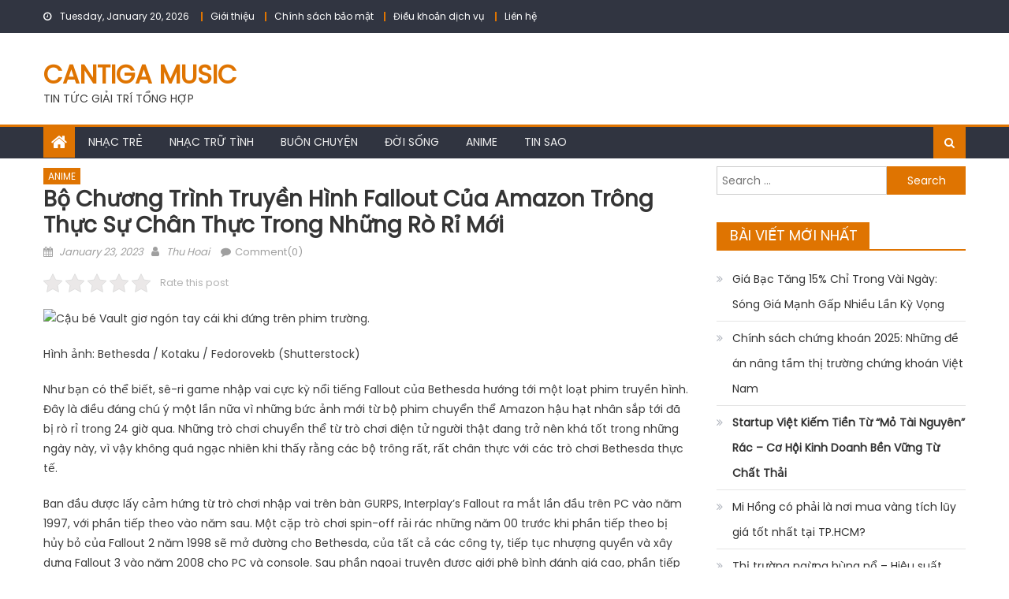

--- FILE ---
content_type: text/html; charset=UTF-8
request_url: https://cantigamusic.com/bo-chuong-trinh-truyen-hinh-fallout-cua-amazon-trong-thuc-su-chan-thuc-trong-nhung-ro-ri-moi/
body_size: 17517
content:
<!DOCTYPE html>
<html lang="en-US" prefix="og: https://ogp.me/ns#">
<head>
<!-- Global site tag (gtag.js) - Google Analytics -->
<script async src="https://www.googletagmanager.com/gtag/js?id=UA-153067606-1"></script>
<script>
  window.dataLayer = window.dataLayer || [];
  function gtag(){dataLayer.push(arguments);}
  gtag('js', new Date());

  gtag('config', 'UA-153067606-1');
</script>
<meta name="google-site-verification" content="7mejQI2ndOqY-3AITo9Qvvm62x2PpUgtj2pEvLNT1oA" />

    <meta charset="UTF-8">
    <meta name="viewport" content="width=device-width, initial-scale=1">
    <link rel="profile" href="https://gmpg.org/xfn/11">
    <link rel="pingback" href="https://cantigamusic.com/xmlrpc.php">
    
<!-- Search Engine Optimization by Rank Math - https://s.rankmath.com/home -->
<title>Bộ chương trình truyền hình Fallout của Amazon trông thực sự chân thực trong những rò rỉ mới - CANTIGA MUSIC</title>
<meta name="description" content="Hình ảnh: Bethesda / Kotaku / Fedorovekb (Shutterstock)"/>
<meta name="robots" content="index, follow, max-snippet:-1, max-video-preview:-1, max-image-preview:large"/>
<link rel="canonical" href="https://cantigamusic.com/bo-chuong-trinh-truyen-hinh-fallout-cua-amazon-trong-thuc-su-chan-thuc-trong-nhung-ro-ri-moi/" />
<meta property="og:locale" content="en_US" />
<meta property="og:type" content="article" />
<meta property="og:title" content="Bộ chương trình truyền hình Fallout của Amazon trông thực sự chân thực trong những rò rỉ mới - CANTIGA MUSIC" />
<meta property="og:description" content="Hình ảnh: Bethesda / Kotaku / Fedorovekb (Shutterstock)" />
<meta property="og:url" content="https://cantigamusic.com/bo-chuong-trinh-truyen-hinh-fallout-cua-amazon-trong-thuc-su-chan-thuc-trong-nhung-ro-ri-moi/" />
<meta property="og:site_name" content="CANTIGA MUSIC" />
<meta property="article:section" content="ANIME" />
<meta property="og:updated_time" content="2023-01-31T13:31:49+07:00" />
<meta property="article:published_time" content="2023-01-23T17:08:57+07:00" />
<meta property="article:modified_time" content="2023-01-31T13:31:49+07:00" />
<meta name="twitter:card" content="summary_large_image" />
<meta name="twitter:title" content="Bộ chương trình truyền hình Fallout của Amazon trông thực sự chân thực trong những rò rỉ mới - CANTIGA MUSIC" />
<meta name="twitter:description" content="Hình ảnh: Bethesda / Kotaku / Fedorovekb (Shutterstock)" />
<meta name="twitter:label1" content="Written by" />
<meta name="twitter:data1" content="Thu Hoai" />
<meta name="twitter:label2" content="Time to read" />
<meta name="twitter:data2" content="4 minutes" />
<script type="application/ld+json" class="rank-math-schema">{"@context":"https://schema.org","@graph":[{"@type":["Person","Organization"],"@id":"https://cantigamusic.com/#person","name":"Thu Hoai"},{"@type":"WebSite","@id":"https://cantigamusic.com/#website","url":"https://cantigamusic.com","name":"Thu Hoai","publisher":{"@id":"https://cantigamusic.com/#person"},"inLanguage":"en-US"},{"@type":"WebPage","@id":"https://cantigamusic.com/bo-chuong-trinh-truyen-hinh-fallout-cua-amazon-trong-thuc-su-chan-thuc-trong-nhung-ro-ri-moi/#webpage","url":"https://cantigamusic.com/bo-chuong-trinh-truyen-hinh-fallout-cua-amazon-trong-thuc-su-chan-thuc-trong-nhung-ro-ri-moi/","name":"B\u1ed9 ch\u01b0\u01a1ng tr\u00ecnh truy\u1ec1n h\u00ecnh Fallout c\u1ee7a Amazon tr\u00f4ng th\u1ef1c s\u1ef1 ch\u00e2n th\u1ef1c trong nh\u1eefng r\u00f2 r\u1ec9 m\u1edbi - CANTIGA MUSIC","datePublished":"2023-01-23T17:08:57+07:00","dateModified":"2023-01-31T13:31:49+07:00","isPartOf":{"@id":"https://cantigamusic.com/#website"},"inLanguage":"en-US"},{"@type":"Person","@id":"https://cantigamusic.com/author/adminnn/","name":"Thu Hoai","url":"https://cantigamusic.com/author/adminnn/","image":{"@type":"ImageObject","@id":"https://secure.gravatar.com/avatar/ba897018e2fb64639d6416bd5ea7ad22?s=96&amp;d=mm&amp;r=g","url":"https://secure.gravatar.com/avatar/ba897018e2fb64639d6416bd5ea7ad22?s=96&amp;d=mm&amp;r=g","caption":"Thu Hoai","inLanguage":"en-US"}},{"@type":"BlogPosting","headline":"B\u1ed9 ch\u01b0\u01a1ng tr\u00ecnh truy\u1ec1n h\u00ecnh Fallout c\u1ee7a Amazon tr\u00f4ng th\u1ef1c s\u1ef1 ch\u00e2n th\u1ef1c trong nh\u1eefng r\u00f2 r\u1ec9 m\u1edbi - CANTIGA MUSIC","datePublished":"2023-01-23T17:08:57+07:00","dateModified":"2023-01-31T13:31:49+07:00","articleSection":"ANIME","author":{"@id":"https://cantigamusic.com/author/adminnn/"},"publisher":{"@id":"https://cantigamusic.com/#person"},"description":"H\u00ecnh \u1ea3nh: Bethesda / Kotaku / Fedorovekb (Shutterstock)","name":"B\u1ed9 ch\u01b0\u01a1ng tr\u00ecnh truy\u1ec1n h\u00ecnh Fallout c\u1ee7a Amazon tr\u00f4ng th\u1ef1c s\u1ef1 ch\u00e2n th\u1ef1c trong nh\u1eefng r\u00f2 r\u1ec9 m\u1edbi - CANTIGA MUSIC","@id":"https://cantigamusic.com/bo-chuong-trinh-truyen-hinh-fallout-cua-amazon-trong-thuc-su-chan-thuc-trong-nhung-ro-ri-moi/#richSnippet","isPartOf":{"@id":"https://cantigamusic.com/bo-chuong-trinh-truyen-hinh-fallout-cua-amazon-trong-thuc-su-chan-thuc-trong-nhung-ro-ri-moi/#webpage"},"inLanguage":"en-US","mainEntityOfPage":{"@id":"https://cantigamusic.com/bo-chuong-trinh-truyen-hinh-fallout-cua-amazon-trong-thuc-su-chan-thuc-trong-nhung-ro-ri-moi/#webpage"}}]}</script>
<!-- /Rank Math WordPress SEO plugin -->

<link rel='dns-prefetch' href='//fonts.googleapis.com' />
<link rel="alternate" type="application/rss+xml" title="CANTIGA MUSIC &raquo; Feed" href="https://cantigamusic.com/feed/" />
<link rel="alternate" type="application/rss+xml" title="CANTIGA MUSIC &raquo; Comments Feed" href="https://cantigamusic.com/comments/feed/" />
<link rel="alternate" type="application/rss+xml" title="CANTIGA MUSIC &raquo; Bộ chương trình truyền hình Fallout của Amazon trông thực sự chân thực trong những rò rỉ mới Comments Feed" href="https://cantigamusic.com/bo-chuong-trinh-truyen-hinh-fallout-cua-amazon-trong-thuc-su-chan-thuc-trong-nhung-ro-ri-moi/feed/" />
<script type="text/javascript">
window._wpemojiSettings = {"baseUrl":"https:\/\/s.w.org\/images\/core\/emoji\/14.0.0\/72x72\/","ext":".png","svgUrl":"https:\/\/s.w.org\/images\/core\/emoji\/14.0.0\/svg\/","svgExt":".svg","source":{"concatemoji":"https:\/\/cantigamusic.com\/wp-includes\/js\/wp-emoji-release.min.js?ver=6.1.1"}};
/*! This file is auto-generated */
!function(e,a,t){var n,r,o,i=a.createElement("canvas"),p=i.getContext&&i.getContext("2d");function s(e,t){var a=String.fromCharCode,e=(p.clearRect(0,0,i.width,i.height),p.fillText(a.apply(this,e),0,0),i.toDataURL());return p.clearRect(0,0,i.width,i.height),p.fillText(a.apply(this,t),0,0),e===i.toDataURL()}function c(e){var t=a.createElement("script");t.src=e,t.defer=t.type="text/javascript",a.getElementsByTagName("head")[0].appendChild(t)}for(o=Array("flag","emoji"),t.supports={everything:!0,everythingExceptFlag:!0},r=0;r<o.length;r++)t.supports[o[r]]=function(e){if(p&&p.fillText)switch(p.textBaseline="top",p.font="600 32px Arial",e){case"flag":return s([127987,65039,8205,9895,65039],[127987,65039,8203,9895,65039])?!1:!s([55356,56826,55356,56819],[55356,56826,8203,55356,56819])&&!s([55356,57332,56128,56423,56128,56418,56128,56421,56128,56430,56128,56423,56128,56447],[55356,57332,8203,56128,56423,8203,56128,56418,8203,56128,56421,8203,56128,56430,8203,56128,56423,8203,56128,56447]);case"emoji":return!s([129777,127995,8205,129778,127999],[129777,127995,8203,129778,127999])}return!1}(o[r]),t.supports.everything=t.supports.everything&&t.supports[o[r]],"flag"!==o[r]&&(t.supports.everythingExceptFlag=t.supports.everythingExceptFlag&&t.supports[o[r]]);t.supports.everythingExceptFlag=t.supports.everythingExceptFlag&&!t.supports.flag,t.DOMReady=!1,t.readyCallback=function(){t.DOMReady=!0},t.supports.everything||(n=function(){t.readyCallback()},a.addEventListener?(a.addEventListener("DOMContentLoaded",n,!1),e.addEventListener("load",n,!1)):(e.attachEvent("onload",n),a.attachEvent("onreadystatechange",function(){"complete"===a.readyState&&t.readyCallback()})),(e=t.source||{}).concatemoji?c(e.concatemoji):e.wpemoji&&e.twemoji&&(c(e.twemoji),c(e.wpemoji)))}(window,document,window._wpemojiSettings);
</script>
<style type="text/css">
img.wp-smiley,
img.emoji {
	display: inline !important;
	border: none !important;
	box-shadow: none !important;
	height: 1em !important;
	width: 1em !important;
	margin: 0 0.07em !important;
	vertical-align: -0.1em !important;
	background: none !important;
	padding: 0 !important;
}
</style>
	<link rel='stylesheet' id='wp-block-library-css' href='https://cantigamusic.com/wp-includes/css/dist/block-library/style.min.css?ver=6.1.1' type='text/css' media='all' />
<link rel='stylesheet' id='classic-theme-styles-css' href='https://cantigamusic.com/wp-includes/css/classic-themes.min.css?ver=1' type='text/css' media='all' />
<style id='global-styles-inline-css' type='text/css'>
body{--wp--preset--color--black: #000000;--wp--preset--color--cyan-bluish-gray: #abb8c3;--wp--preset--color--white: #ffffff;--wp--preset--color--pale-pink: #f78da7;--wp--preset--color--vivid-red: #cf2e2e;--wp--preset--color--luminous-vivid-orange: #ff6900;--wp--preset--color--luminous-vivid-amber: #fcb900;--wp--preset--color--light-green-cyan: #7bdcb5;--wp--preset--color--vivid-green-cyan: #00d084;--wp--preset--color--pale-cyan-blue: #8ed1fc;--wp--preset--color--vivid-cyan-blue: #0693e3;--wp--preset--color--vivid-purple: #9b51e0;--wp--preset--gradient--vivid-cyan-blue-to-vivid-purple: linear-gradient(135deg,rgba(6,147,227,1) 0%,rgb(155,81,224) 100%);--wp--preset--gradient--light-green-cyan-to-vivid-green-cyan: linear-gradient(135deg,rgb(122,220,180) 0%,rgb(0,208,130) 100%);--wp--preset--gradient--luminous-vivid-amber-to-luminous-vivid-orange: linear-gradient(135deg,rgba(252,185,0,1) 0%,rgba(255,105,0,1) 100%);--wp--preset--gradient--luminous-vivid-orange-to-vivid-red: linear-gradient(135deg,rgba(255,105,0,1) 0%,rgb(207,46,46) 100%);--wp--preset--gradient--very-light-gray-to-cyan-bluish-gray: linear-gradient(135deg,rgb(238,238,238) 0%,rgb(169,184,195) 100%);--wp--preset--gradient--cool-to-warm-spectrum: linear-gradient(135deg,rgb(74,234,220) 0%,rgb(151,120,209) 20%,rgb(207,42,186) 40%,rgb(238,44,130) 60%,rgb(251,105,98) 80%,rgb(254,248,76) 100%);--wp--preset--gradient--blush-light-purple: linear-gradient(135deg,rgb(255,206,236) 0%,rgb(152,150,240) 100%);--wp--preset--gradient--blush-bordeaux: linear-gradient(135deg,rgb(254,205,165) 0%,rgb(254,45,45) 50%,rgb(107,0,62) 100%);--wp--preset--gradient--luminous-dusk: linear-gradient(135deg,rgb(255,203,112) 0%,rgb(199,81,192) 50%,rgb(65,88,208) 100%);--wp--preset--gradient--pale-ocean: linear-gradient(135deg,rgb(255,245,203) 0%,rgb(182,227,212) 50%,rgb(51,167,181) 100%);--wp--preset--gradient--electric-grass: linear-gradient(135deg,rgb(202,248,128) 0%,rgb(113,206,126) 100%);--wp--preset--gradient--midnight: linear-gradient(135deg,rgb(2,3,129) 0%,rgb(40,116,252) 100%);--wp--preset--duotone--dark-grayscale: url('#wp-duotone-dark-grayscale');--wp--preset--duotone--grayscale: url('#wp-duotone-grayscale');--wp--preset--duotone--purple-yellow: url('#wp-duotone-purple-yellow');--wp--preset--duotone--blue-red: url('#wp-duotone-blue-red');--wp--preset--duotone--midnight: url('#wp-duotone-midnight');--wp--preset--duotone--magenta-yellow: url('#wp-duotone-magenta-yellow');--wp--preset--duotone--purple-green: url('#wp-duotone-purple-green');--wp--preset--duotone--blue-orange: url('#wp-duotone-blue-orange');--wp--preset--font-size--small: 13px;--wp--preset--font-size--medium: 20px;--wp--preset--font-size--large: 36px;--wp--preset--font-size--x-large: 42px;--wp--preset--spacing--20: 0.44rem;--wp--preset--spacing--30: 0.67rem;--wp--preset--spacing--40: 1rem;--wp--preset--spacing--50: 1.5rem;--wp--preset--spacing--60: 2.25rem;--wp--preset--spacing--70: 3.38rem;--wp--preset--spacing--80: 5.06rem;}:where(.is-layout-flex){gap: 0.5em;}body .is-layout-flow > .alignleft{float: left;margin-inline-start: 0;margin-inline-end: 2em;}body .is-layout-flow > .alignright{float: right;margin-inline-start: 2em;margin-inline-end: 0;}body .is-layout-flow > .aligncenter{margin-left: auto !important;margin-right: auto !important;}body .is-layout-constrained > .alignleft{float: left;margin-inline-start: 0;margin-inline-end: 2em;}body .is-layout-constrained > .alignright{float: right;margin-inline-start: 2em;margin-inline-end: 0;}body .is-layout-constrained > .aligncenter{margin-left: auto !important;margin-right: auto !important;}body .is-layout-constrained > :where(:not(.alignleft):not(.alignright):not(.alignfull)){max-width: var(--wp--style--global--content-size);margin-left: auto !important;margin-right: auto !important;}body .is-layout-constrained > .alignwide{max-width: var(--wp--style--global--wide-size);}body .is-layout-flex{display: flex;}body .is-layout-flex{flex-wrap: wrap;align-items: center;}body .is-layout-flex > *{margin: 0;}:where(.wp-block-columns.is-layout-flex){gap: 2em;}.has-black-color{color: var(--wp--preset--color--black) !important;}.has-cyan-bluish-gray-color{color: var(--wp--preset--color--cyan-bluish-gray) !important;}.has-white-color{color: var(--wp--preset--color--white) !important;}.has-pale-pink-color{color: var(--wp--preset--color--pale-pink) !important;}.has-vivid-red-color{color: var(--wp--preset--color--vivid-red) !important;}.has-luminous-vivid-orange-color{color: var(--wp--preset--color--luminous-vivid-orange) !important;}.has-luminous-vivid-amber-color{color: var(--wp--preset--color--luminous-vivid-amber) !important;}.has-light-green-cyan-color{color: var(--wp--preset--color--light-green-cyan) !important;}.has-vivid-green-cyan-color{color: var(--wp--preset--color--vivid-green-cyan) !important;}.has-pale-cyan-blue-color{color: var(--wp--preset--color--pale-cyan-blue) !important;}.has-vivid-cyan-blue-color{color: var(--wp--preset--color--vivid-cyan-blue) !important;}.has-vivid-purple-color{color: var(--wp--preset--color--vivid-purple) !important;}.has-black-background-color{background-color: var(--wp--preset--color--black) !important;}.has-cyan-bluish-gray-background-color{background-color: var(--wp--preset--color--cyan-bluish-gray) !important;}.has-white-background-color{background-color: var(--wp--preset--color--white) !important;}.has-pale-pink-background-color{background-color: var(--wp--preset--color--pale-pink) !important;}.has-vivid-red-background-color{background-color: var(--wp--preset--color--vivid-red) !important;}.has-luminous-vivid-orange-background-color{background-color: var(--wp--preset--color--luminous-vivid-orange) !important;}.has-luminous-vivid-amber-background-color{background-color: var(--wp--preset--color--luminous-vivid-amber) !important;}.has-light-green-cyan-background-color{background-color: var(--wp--preset--color--light-green-cyan) !important;}.has-vivid-green-cyan-background-color{background-color: var(--wp--preset--color--vivid-green-cyan) !important;}.has-pale-cyan-blue-background-color{background-color: var(--wp--preset--color--pale-cyan-blue) !important;}.has-vivid-cyan-blue-background-color{background-color: var(--wp--preset--color--vivid-cyan-blue) !important;}.has-vivid-purple-background-color{background-color: var(--wp--preset--color--vivid-purple) !important;}.has-black-border-color{border-color: var(--wp--preset--color--black) !important;}.has-cyan-bluish-gray-border-color{border-color: var(--wp--preset--color--cyan-bluish-gray) !important;}.has-white-border-color{border-color: var(--wp--preset--color--white) !important;}.has-pale-pink-border-color{border-color: var(--wp--preset--color--pale-pink) !important;}.has-vivid-red-border-color{border-color: var(--wp--preset--color--vivid-red) !important;}.has-luminous-vivid-orange-border-color{border-color: var(--wp--preset--color--luminous-vivid-orange) !important;}.has-luminous-vivid-amber-border-color{border-color: var(--wp--preset--color--luminous-vivid-amber) !important;}.has-light-green-cyan-border-color{border-color: var(--wp--preset--color--light-green-cyan) !important;}.has-vivid-green-cyan-border-color{border-color: var(--wp--preset--color--vivid-green-cyan) !important;}.has-pale-cyan-blue-border-color{border-color: var(--wp--preset--color--pale-cyan-blue) !important;}.has-vivid-cyan-blue-border-color{border-color: var(--wp--preset--color--vivid-cyan-blue) !important;}.has-vivid-purple-border-color{border-color: var(--wp--preset--color--vivid-purple) !important;}.has-vivid-cyan-blue-to-vivid-purple-gradient-background{background: var(--wp--preset--gradient--vivid-cyan-blue-to-vivid-purple) !important;}.has-light-green-cyan-to-vivid-green-cyan-gradient-background{background: var(--wp--preset--gradient--light-green-cyan-to-vivid-green-cyan) !important;}.has-luminous-vivid-amber-to-luminous-vivid-orange-gradient-background{background: var(--wp--preset--gradient--luminous-vivid-amber-to-luminous-vivid-orange) !important;}.has-luminous-vivid-orange-to-vivid-red-gradient-background{background: var(--wp--preset--gradient--luminous-vivid-orange-to-vivid-red) !important;}.has-very-light-gray-to-cyan-bluish-gray-gradient-background{background: var(--wp--preset--gradient--very-light-gray-to-cyan-bluish-gray) !important;}.has-cool-to-warm-spectrum-gradient-background{background: var(--wp--preset--gradient--cool-to-warm-spectrum) !important;}.has-blush-light-purple-gradient-background{background: var(--wp--preset--gradient--blush-light-purple) !important;}.has-blush-bordeaux-gradient-background{background: var(--wp--preset--gradient--blush-bordeaux) !important;}.has-luminous-dusk-gradient-background{background: var(--wp--preset--gradient--luminous-dusk) !important;}.has-pale-ocean-gradient-background{background: var(--wp--preset--gradient--pale-ocean) !important;}.has-electric-grass-gradient-background{background: var(--wp--preset--gradient--electric-grass) !important;}.has-midnight-gradient-background{background: var(--wp--preset--gradient--midnight) !important;}.has-small-font-size{font-size: var(--wp--preset--font-size--small) !important;}.has-medium-font-size{font-size: var(--wp--preset--font-size--medium) !important;}.has-large-font-size{font-size: var(--wp--preset--font-size--large) !important;}.has-x-large-font-size{font-size: var(--wp--preset--font-size--x-large) !important;}
.wp-block-navigation a:where(:not(.wp-element-button)){color: inherit;}
:where(.wp-block-columns.is-layout-flex){gap: 2em;}
.wp-block-pullquote{font-size: 1.5em;line-height: 1.6;}
</style>
<link rel='stylesheet' id='contact-form-7-css' href='https://cantigamusic.com/wp-content/plugins/contact-form-7/includes/css/styles.css?ver=5.0.4' type='text/css' media='all' />
<link rel='stylesheet' id='kk-star-ratings-css' href='https://cantigamusic.com/wp-content/plugins/kk-star-ratings/public/css/kk-star-ratings.css?ver=4.1.3' type='text/css' media='all' />
<style id='kk-star-ratings-inline-css' type='text/css'>
.kk-star-ratings .kksr-stars .kksr-star {
        margin-right: 4px;
    }
    [dir="rtl"] .kk-star-ratings .kksr-stars .kksr-star {
        margin-left: 4px;
        margin-right: 0;
    }
</style>
<link rel='stylesheet' id='dashicons-css' href='https://cantigamusic.com/wp-includes/css/dashicons.min.css?ver=6.1.1' type='text/css' media='all' />
<link rel='stylesheet' id='post-views-counter-frontend-css' href='https://cantigamusic.com/wp-content/plugins/post-views-counter/css/frontend.css?ver=1.3.11' type='text/css' media='all' />
<link rel='stylesheet' id='themebeez-toolkit-css' href='https://cantigamusic.com/wp-content/plugins/themebeez-toolkit/public/css/themebeez-toolkit-public.css?ver=1.1.3' type='text/css' media='all' />
<link rel='stylesheet' id='font-awesome-css' href='https://cantigamusic.com/wp-content/themes/newspaper-lite/assets/lib/font-awesome/css/font-awesome.min.css?ver=4.7.0' type='text/css' media='all' />
<link rel='stylesheet' id='newspaper-lite-google-font-css' href='https://fonts.googleapis.com/css?family=Poppins&#038;ver=6.1.1' type='text/css' media='all' />
<link rel='stylesheet' id='newspaper-lite-style-1-css' href='https://cantigamusic.com/wp-content/themes/newspaper-lite/assets/css/newspaper-lite.css?ver=1.0.5' type='text/css' media='all' />
<link rel='stylesheet' id='newspaper-lite-style-css' href='https://cantigamusic.com/wp-content/themes/newspaper-lite/style.css?ver=1.0.5' type='text/css' media='all' />
<link rel='stylesheet' id='newspaper-lite-responsive-css' href='https://cantigamusic.com/wp-content/themes/newspaper-lite/assets/css/newspaper-lite-responsive.css?ver=1.0.5' type='text/css' media='all' />
<script type='text/javascript' src='https://cantigamusic.com/wp-includes/js/jquery/jquery.min.js?ver=3.6.1' id='jquery-core-js'></script>
<script type='text/javascript' src='https://cantigamusic.com/wp-includes/js/jquery/jquery-migrate.min.js?ver=3.3.2' id='jquery-migrate-js'></script>
<script type='text/javascript' src='https://cantigamusic.com/wp-content/plugins/themebeez-toolkit/public/js/themebeez-toolkit-public.js?ver=1.1.3' id='themebeez-toolkit-js'></script>
<link rel="https://api.w.org/" href="https://cantigamusic.com/wp-json/" /><link rel="alternate" type="application/json" href="https://cantigamusic.com/wp-json/wp/v2/posts/12378" /><link rel="EditURI" type="application/rsd+xml" title="RSD" href="https://cantigamusic.com/xmlrpc.php?rsd" />
<link rel="wlwmanifest" type="application/wlwmanifest+xml" href="https://cantigamusic.com/wp-includes/wlwmanifest.xml" />
<meta name="generator" content="WordPress 6.1.1" />
<link rel='shortlink' href='https://cantigamusic.com/?p=12378' />
<link rel="alternate" type="application/json+oembed" href="https://cantigamusic.com/wp-json/oembed/1.0/embed?url=https%3A%2F%2Fcantigamusic.com%2Fbo-chuong-trinh-truyen-hinh-fallout-cua-amazon-trong-thuc-su-chan-thuc-trong-nhung-ro-ri-moi%2F" />
<link rel="alternate" type="text/xml+oembed" href="https://cantigamusic.com/wp-json/oembed/1.0/embed?url=https%3A%2F%2Fcantigamusic.com%2Fbo-chuong-trinh-truyen-hinh-fallout-cua-amazon-trong-thuc-su-chan-thuc-trong-nhung-ro-ri-moi%2F&#038;format=xml" />
<!-- Schema optimized by Schema Pro --><script type="application/ld+json">{"@context":"https:\/\/schema.org","@type":"article","mainEntityOfPage":{"@type":"WebPage","@id":"https:\/\/cantigamusic.com\/bo-chuong-trinh-truyen-hinh-fallout-cua-amazon-trong-thuc-su-chan-thuc-trong-nhung-ro-ri-moi\/"},"headline":"B\u1ed9 ch\u01b0\u01a1ng tr\u00ecnh truy\u1ec1n h\u00ecnh Fallout c\u1ee7a Amazon tr\u00f4ng th\u1ef1c s\u1ef1 ch\u00e2n th\u1ef1c trong nh\u1eefng r\u00f2 r\u1ec9 m\u1edbi","datePublished":"2023-01-23T17:08:57","dateModified":"2023-01-31T13:31:49","author":{"@type":"Person","name":"Thu Hoai"},"publisher":{"@type":"Organization","name":"CANTIGA MUSIC","logo":{"@type":"ImageObject","url":"https:\/\/cantigamusic.com\/wp-content\/uploads\/2020\/01\/79ff3a56-ea9e-430a-965b-c33c60c17d1d_200x200-60x60.png","width":60,"height":60}}}</script><!-- / Schema optimized by Schema Pro --><!-- organization Schema optimized by Schema Pro --><script type="application/ld+json">{"@context":"https:\/\/schema.org","@type":"organization","name":"Cantiga Music","url":"https:\/\/cantigamusic.com","logo":{"@type":"ImageObject","url":"https:\/\/cantigamusic.com\/wp-content\/uploads\/2020\/01\/79ff3a56-ea9e-430a-965b-c33c60c17d1d_200x200.png","width":200,"height":200}}</script><!-- / organization Schema optimized by Schema Pro --><!-- sitelink-search-box Schema optimized by Schema Pro --><script type="application/ld+json">{"@context":"https:\/\/schema.org","@type":"WebSite","name":"Cantiga Music","url":"https:\/\/cantigamusic.com","potentialAction":[{"@type":"SearchAction","target":"https:\/\/cantigamusic.com\/?s={search_term_string}","query-input":"required name=search_term_string"}]}</script><!-- / sitelink-search-box Schema optimized by Schema Pro --><!-- breadcrumb Schema optimized by Schema Pro --><script type="application/ld+json">{"@context":"https:\/\/schema.org","@type":"BreadcrumbList","itemListElement":[{"@type":"ListItem","position":1,"item":{"@id":"https:\/\/cantigamusic.com\/","name":"Home"}},{"@type":"ListItem","position":2,"item":{"@id":"https:\/\/cantigamusic.com\/bo-chuong-trinh-truyen-hinh-fallout-cua-amazon-trong-thuc-su-chan-thuc-trong-nhung-ro-ri-moi\/","name":"B\u1ed9 ch\u01b0\u01a1ng tr\u00ecnh truy\u1ec1n h\u00ecnh Fallout c\u1ee7a Amazon tr\u00f4ng th\u1ef1c s\u1ef1 ch\u00e2n th\u1ef1c trong nh\u1eefng r\u00f2 r\u1ec9 m\u1edbi"}}]}</script><!-- / breadcrumb Schema optimized by Schema Pro -->        <style type="text/css">
            .category-button.mgs-cat-1512 a { background: #df7401}
.category-button.mgs-cat-1512 a:hover { background: #ad4200}
.block-header.mgs-cat-1512 { border-left: 2px solid #df7401 }
.block-header.mgs-cat-1512 .block-title { background:#df7401 }
.block-header.mgs-cat-1512, #content .block-header.mgs-cat-1512 .block-title:after { border-bottom-color:#df7401 }
#content .block-header.mgs-cat-1512{ background-color:#ad4200 }
.rtl .block-header.mgs-cat-1512 { border-left: none; border-right: 2px solid #df7401 }
.archive .page-header.mgs-cat-1512 { background-color:#df7401; border-left: 4px solid #df7401 }
.rtl.archive .page-header.mgs-cat-1512 { border-left: none; border-right: 4px solid #df7401 }
#site-navigation ul li.mgs-cat-1512 { border-bottom-color: #df7401 }
.category-button.mgs-cat-2 a { background: #df7401}
.category-button.mgs-cat-2 a:hover { background: #ad4200}
.block-header.mgs-cat-2 { border-left: 2px solid #df7401 }
.block-header.mgs-cat-2 .block-title { background:#df7401 }
.block-header.mgs-cat-2, #content .block-header.mgs-cat-2 .block-title:after { border-bottom-color:#df7401 }
#content .block-header.mgs-cat-2{ background-color:#ad4200 }
.rtl .block-header.mgs-cat-2 { border-left: none; border-right: 2px solid #df7401 }
.archive .page-header.mgs-cat-2 { background-color:#df7401; border-left: 4px solid #df7401 }
.rtl.archive .page-header.mgs-cat-2 { border-left: none; border-right: 4px solid #df7401 }
#site-navigation ul li.mgs-cat-2 { border-bottom-color: #df7401 }
.category-button.mgs-cat-136 a { background: #df7401}
.category-button.mgs-cat-136 a:hover { background: #ad4200}
.block-header.mgs-cat-136 { border-left: 2px solid #df7401 }
.block-header.mgs-cat-136 .block-title { background:#df7401 }
.block-header.mgs-cat-136, #content .block-header.mgs-cat-136 .block-title:after { border-bottom-color:#df7401 }
#content .block-header.mgs-cat-136{ background-color:#ad4200 }
.rtl .block-header.mgs-cat-136 { border-left: none; border-right: 2px solid #df7401 }
.archive .page-header.mgs-cat-136 { background-color:#df7401; border-left: 4px solid #df7401 }
.rtl.archive .page-header.mgs-cat-136 { border-left: none; border-right: 4px solid #df7401 }
#site-navigation ul li.mgs-cat-136 { border-bottom-color: #df7401 }
.category-button.mgs-cat-5 a { background: #df7401}
.category-button.mgs-cat-5 a:hover { background: #ad4200}
.block-header.mgs-cat-5 { border-left: 2px solid #df7401 }
.block-header.mgs-cat-5 .block-title { background:#df7401 }
.block-header.mgs-cat-5, #content .block-header.mgs-cat-5 .block-title:after { border-bottom-color:#df7401 }
#content .block-header.mgs-cat-5{ background-color:#ad4200 }
.rtl .block-header.mgs-cat-5 { border-left: none; border-right: 2px solid #df7401 }
.archive .page-header.mgs-cat-5 { background-color:#df7401; border-left: 4px solid #df7401 }
.rtl.archive .page-header.mgs-cat-5 { border-left: none; border-right: 4px solid #df7401 }
#site-navigation ul li.mgs-cat-5 { border-bottom-color: #df7401 }
.category-button.mgs-cat-6 a { background: #df7401}
.category-button.mgs-cat-6 a:hover { background: #ad4200}
.block-header.mgs-cat-6 { border-left: 2px solid #df7401 }
.block-header.mgs-cat-6 .block-title { background:#df7401 }
.block-header.mgs-cat-6, #content .block-header.mgs-cat-6 .block-title:after { border-bottom-color:#df7401 }
#content .block-header.mgs-cat-6{ background-color:#ad4200 }
.rtl .block-header.mgs-cat-6 { border-left: none; border-right: 2px solid #df7401 }
.archive .page-header.mgs-cat-6 { background-color:#df7401; border-left: 4px solid #df7401 }
.rtl.archive .page-header.mgs-cat-6 { border-left: none; border-right: 4px solid #df7401 }
#site-navigation ul li.mgs-cat-6 { border-bottom-color: #df7401 }
.category-button.mgs-cat-137 a { background: #df7401}
.category-button.mgs-cat-137 a:hover { background: #ad4200}
.block-header.mgs-cat-137 { border-left: 2px solid #df7401 }
.block-header.mgs-cat-137 .block-title { background:#df7401 }
.block-header.mgs-cat-137, #content .block-header.mgs-cat-137 .block-title:after { border-bottom-color:#df7401 }
#content .block-header.mgs-cat-137{ background-color:#ad4200 }
.rtl .block-header.mgs-cat-137 { border-left: none; border-right: 2px solid #df7401 }
.archive .page-header.mgs-cat-137 { background-color:#df7401; border-left: 4px solid #df7401 }
.rtl.archive .page-header.mgs-cat-137 { border-left: none; border-right: 4px solid #df7401 }
#site-navigation ul li.mgs-cat-137 { border-bottom-color: #df7401 }
.category-button.mgs-cat-3 a { background: #df7401}
.category-button.mgs-cat-3 a:hover { background: #ad4200}
.block-header.mgs-cat-3 { border-left: 2px solid #df7401 }
.block-header.mgs-cat-3 .block-title { background:#df7401 }
.block-header.mgs-cat-3, #content .block-header.mgs-cat-3 .block-title:after { border-bottom-color:#df7401 }
#content .block-header.mgs-cat-3{ background-color:#ad4200 }
.rtl .block-header.mgs-cat-3 { border-left: none; border-right: 2px solid #df7401 }
.archive .page-header.mgs-cat-3 { background-color:#df7401; border-left: 4px solid #df7401 }
.rtl.archive .page-header.mgs-cat-3 { border-left: none; border-right: 4px solid #df7401 }
#site-navigation ul li.mgs-cat-3 { border-bottom-color: #df7401 }
.category-button.mgs-cat-4 a { background: #df7401}
.category-button.mgs-cat-4 a:hover { background: #ad4200}
.block-header.mgs-cat-4 { border-left: 2px solid #df7401 }
.block-header.mgs-cat-4 .block-title { background:#df7401 }
.block-header.mgs-cat-4, #content .block-header.mgs-cat-4 .block-title:after { border-bottom-color:#df7401 }
#content .block-header.mgs-cat-4{ background-color:#ad4200 }
.rtl .block-header.mgs-cat-4 { border-left: none; border-right: 2px solid #df7401 }
.archive .page-header.mgs-cat-4 { background-color:#df7401; border-left: 4px solid #df7401 }
.rtl.archive .page-header.mgs-cat-4 { border-left: none; border-right: 4px solid #df7401 }
#site-navigation ul li.mgs-cat-4 { border-bottom-color: #df7401 }
.category-button.mgs-cat-1514 a { background: #df7401}
.category-button.mgs-cat-1514 a:hover { background: #ad4200}
.block-header.mgs-cat-1514 { border-left: 2px solid #df7401 }
.block-header.mgs-cat-1514 .block-title { background:#df7401 }
.block-header.mgs-cat-1514, #content .block-header.mgs-cat-1514 .block-title:after { border-bottom-color:#df7401 }
#content .block-header.mgs-cat-1514{ background-color:#ad4200 }
.rtl .block-header.mgs-cat-1514 { border-left: none; border-right: 2px solid #df7401 }
.archive .page-header.mgs-cat-1514 { background-color:#df7401; border-left: 4px solid #df7401 }
.rtl.archive .page-header.mgs-cat-1514 { border-left: none; border-right: 4px solid #df7401 }
#site-navigation ul li.mgs-cat-1514 { border-bottom-color: #df7401 }
.category-button.mgs-cat-1 a { background: #df7401}
.category-button.mgs-cat-1 a:hover { background: #ad4200}
.block-header.mgs-cat-1 { border-left: 2px solid #df7401 }
.block-header.mgs-cat-1 .block-title { background:#df7401 }
.block-header.mgs-cat-1, #content .block-header.mgs-cat-1 .block-title:after { border-bottom-color:#df7401 }
#content .block-header.mgs-cat-1{ background-color:#ad4200 }
.rtl .block-header.mgs-cat-1 { border-left: none; border-right: 2px solid #df7401 }
.archive .page-header.mgs-cat-1 { background-color:#df7401; border-left: 4px solid #df7401 }
.rtl.archive .page-header.mgs-cat-1 { border-left: none; border-right: 4px solid #df7401 }
#site-navigation ul li.mgs-cat-1 { border-bottom-color: #df7401 }
.navigation .nav-links a,.bttn,button,input[type='button'],input[type='reset'],input[type='submit'],.navigation .nav-links a:hover,.bttn:hover,button,input[type='button']:hover,input[type='reset']:hover,input[type='submit']:hover,.edit-link .post-edit-link, .reply .comment-reply-link,.home-icon,.search-main,.header-search-wrapper .search-form-main .search-submit,.mgs-slider-section .bx-controls a:hover,.widget_search .search-submit,.error404 .page-title,.archive.archive-classic .entry-title a:after,#mgs-scrollup,.widget_tag_cloud .tagcloud a:hover,.sub-toggle,#site-navigation ul > li:hover > .sub-toggle, #site-navigation ul > li.current-menu-item .sub-toggle, #site-navigation ul > li.current-menu-ancestor .sub-toggle{ background:#df7401} .breaking_news_wrap .bx-controls-direction a, .breaking_news_wrap .bx-controls-direction a:hover:before{color:#fff;}
.navigation .nav-links a,.bttn,button,input[type='button'],input[type='reset'],input[type='submit'],.widget_search .search-submit,.widget_tag_cloud .tagcloud a:hover{ border-color:#df7401}
.comment-list .comment-body ,.header-search-wrapper .search-form-main{ border-top-color:#df7401}
#site-navigation ul li,.header-search-wrapper .search-form-main:before{ border-bottom-color:#df7401}
.archive .page-header,.block-header, .widget .widget-title-wrapper, .related-articles-wrapper .widget-title-wrapper{ border-left-color:#df7401}
a,a:hover,a:focus,a:active,.entry-footer a:hover,.comment-author .fn .url:hover,#cancel-comment-reply-link,#cancel-comment-reply-link:before, .logged-in-as a,.top-menu ul li a:hover,#footer-navigation ul li a:hover,#site-navigation ul li a:hover,#site-navigation ul li.current-menu-item a,.mgs-slider-section .slide-title a:hover,.featured-post-wrapper .featured-title a:hover,.newspaper_lite_block_grid .post-title a:hover,.slider-meta-wrapper span:hover,.slider-meta-wrapper a:hover,.featured-meta-wrapper span:hover,.featured-meta-wrapper a:hover,.post-meta-wrapper > span:hover,.post-meta-wrapper span > a:hover ,.grid-posts-block .post-title a:hover,.list-posts-block .single-post-wrapper .post-content-wrapper .post-title a:hover,.column-posts-block .single-post-wrapper.secondary-post .post-content-wrapper .post-title a:hover,.widget a:hover::before,.widget li:hover::before,.entry-title a:hover,.entry-meta span a:hover,.post-readmore a:hover,.archive-classic .entry-title a:hover,
            .archive-columns .entry-title a:hover,.related-posts-wrapper .post-title a:hover, .widget .widget-title a:hover,.related-articles-wrapper .related-title a:hover { color:#df7401}
#content .block-header,#content .widget .widget-title-wrapper,#content .related-articles-wrapper .widget-title-wrapper {background-color: #ff8b01;}
.block-header .block-title, .widget .widget-title, .related-articles-wrapper .related-title {background-color: #df7401;}
.block-header, .widget .widget-title-wrapper, .related-articles-wrapper .widget-title-wrapper {border-left-color: #df7401;border-bottom-color: #df7401}
#content .block-header .block-title:after, #content .widget .widget-title:after, #content .related-articles-wrapper .related-title:after {border-bottom-color: #df7401;border-bottom-color: #df7401}
.archive .page-header {background-color: #ff8b01}
#site-navigation ul li.current-menu-item a,.bx-default-pager .bx-pager-item a.active {border-color: #df7401}
.bottom-header-wrapper {border-color: #df7401}
.top-menu ul li, .newspaper-lite-ticker-wrapper ~ .top-header-section {border-color: #df7401}
.ticker-caption, .breaking_news_wrap.fade .bx-controls-direction a.bx-next:hover, .breaking_news_wrap.fade .bx-controls-direction a.bx-prev:hover {background-color: #df7401}
.ticker-content-wrapper .news-post a:hover, .newspaper-lite-carousel .item .carousel-content-wrapper a:hover{color: #df7401}
.newspaper-lite-carousel .item .carousel-content-wrapper h3 a:hover, body .newspaper-lite-carousel h3 a:hover, footer#colophon .newspaper-lite-carousel h3 a:hover, footer#colophon a:hover, .widget a:hover, .breaking_news_wrap .article-content.feature_image .post-title a:hover{color: #df7401}
.widget .owl-theme .owl-dots .owl-dot.active span{background: #df7401}
.rtl #content .block-header .block-title::after, .rtl #content .related-articles-wrapper .related-title::after, .rtl #content .widget .widget-title::after{border-right-color: #df7401}
#content .block-header, #content .related-articles-wrapper .widget-title-wrapper, #content .widget .widget-title-wrapper,
			 #secondary .block-header, #secondary .widget .widget-title-wrapper, #secondary .related-articles-wrapper .widget-title-wrapper{background:none; background-color:transparent!important}
#content .block-header .block-title:after, #content .related-articles-wrapper .related-title:after, #content .widget .widget-title:after{border:none}
        </style>
        <noscript><style>.lazyload[data-src]{display:none !important;}</style></noscript><style>.lazyload{background-image:none !important;}.lazyload:before{background-image:none !important;}</style>
		<style>
			#wp-admin-bar-pvc-post-views .pvc-graph-container { padding-top: 6px; padding-bottom: 6px; position: relative; display: block; height: 100%; box-sizing: border-box; }
			#wp-admin-bar-pvc-post-views .pvc-line-graph {
				display: inline-block;
				width: 1px;
				margin-right: 1px;
				background-color: #ccc;
				vertical-align: baseline;
			}
			#wp-admin-bar-pvc-post-views .pvc-line-graph:hover { background-color: #eee; }
			#wp-admin-bar-pvc-post-views .pvc-line-graph-0 { height: 1% }
			#wp-admin-bar-pvc-post-views .pvc-line-graph-1 { height: 5% }
			#wp-admin-bar-pvc-post-views .pvc-line-graph-2 { height: 10% }
			#wp-admin-bar-pvc-post-views .pvc-line-graph-3 { height: 15% }
			#wp-admin-bar-pvc-post-views .pvc-line-graph-4 { height: 20% }
			#wp-admin-bar-pvc-post-views .pvc-line-graph-5 { height: 25% }
			#wp-admin-bar-pvc-post-views .pvc-line-graph-6 { height: 30% }
			#wp-admin-bar-pvc-post-views .pvc-line-graph-7 { height: 35% }
			#wp-admin-bar-pvc-post-views .pvc-line-graph-8 { height: 40% }
			#wp-admin-bar-pvc-post-views .pvc-line-graph-9 { height: 45% }
			#wp-admin-bar-pvc-post-views .pvc-line-graph-10 { height: 50% }
			#wp-admin-bar-pvc-post-views .pvc-line-graph-11 { height: 55% }
			#wp-admin-bar-pvc-post-views .pvc-line-graph-12 { height: 60% }
			#wp-admin-bar-pvc-post-views .pvc-line-graph-13 { height: 65% }
			#wp-admin-bar-pvc-post-views .pvc-line-graph-14 { height: 70% }
			#wp-admin-bar-pvc-post-views .pvc-line-graph-15 { height: 75% }
			#wp-admin-bar-pvc-post-views .pvc-line-graph-16 { height: 80% }
			#wp-admin-bar-pvc-post-views .pvc-line-graph-17 { height: 85% }
			#wp-admin-bar-pvc-post-views .pvc-line-graph-18 { height: 90% }
			#wp-admin-bar-pvc-post-views .pvc-line-graph-19 { height: 95% }
			#wp-admin-bar-pvc-post-views .pvc-line-graph-20 { height: 100% }
		</style><link rel="icon" href="https://cantigamusic.com/wp-content/uploads/2019/09/cropped-icon-5-2-32x32.png" sizes="32x32" />
<link rel="icon" href="https://cantigamusic.com/wp-content/uploads/2019/09/cropped-icon-5-2-192x192.png" sizes="192x192" />
<link rel="apple-touch-icon" href="https://cantigamusic.com/wp-content/uploads/2019/09/cropped-icon-5-2-180x180.png" />
<meta name="msapplication-TileImage" content="https://cantigamusic.com/wp-content/uploads/2019/09/cropped-icon-5-2-270x270.png" />
</head>

<body class="post-template-default single single-post postid-12378 single-format-standard wp-schema-pro-1.5.0 group-blog default_skin fullwidth_layout right-sidebar">
<script data-cfasync="false" data-no-defer="1">var ewww_webp_supported=false;</script>
<div id="page" class="site">
        <a class="skip-link screen-reader-text" href="#content">Skip to content</a>
    <header id="masthead" class="site-header">
        <div class="custom-header">

		<div class="custom-header-media">
					</div>

</div><!-- .custom-header -->
                <div class="top-header-section">
            <div class="mgs-container">
                <div class="top-left-header">
                                <div class="date-section">
                Tuesday, January 20, 2026            </div>
                                <nav id="top-header-navigation" class="top-navigation">
                        <div class="top-menu"><ul><li id="menu-item-1110" class="menu-item menu-item-type-post_type menu-item-object-page menu-item-1110"><a href="https://cantigamusic.com/gioi-thieu/">Giới thiệu</a></li>
<li id="menu-item-1108" class="menu-item menu-item-type-post_type menu-item-object-page menu-item-1108"><a href="https://cantigamusic.com/chinh-sach-bao-mat/">Chính sách bảo mật</a></li>
<li id="menu-item-1109" class="menu-item menu-item-type-post_type menu-item-object-page menu-item-1109"><a href="https://cantigamusic.com/dieu-khoan-dich-vu/">Điều khoản dịch vụ</a></li>
<li id="menu-item-1111" class="menu-item menu-item-type-post_type menu-item-object-page menu-item-1111"><a href="https://cantigamusic.com/lien-he/">Liên hệ</a></li>
</ul></div>                    </nav>
                </div>
                            <div class="top-social-wrapper">
                            </div><!-- .top-social-wrapper -->
                        </div> <!-- mgs-container end -->
        </div><!-- .top-header-section -->

        <div class="logo-ads-wrapper clearfix">
            <div class="mgs-container">
                <div class="site-branding">
                                                                <div class="site-title-wrapper">
                                                            <p class="site-title"><a href="https://cantigamusic.com/"
                                                         rel="home">CANTIGA MUSIC</a></p>
                                                            <p class="site-description">TIN TỨC GIẢI TRÍ TỔNG HỢP</p>
                                                    </div><!-- .site-title-wrapper -->
                                        </div><!-- .site-branding -->
                                <div class="header-ads-wrapper google-adsence">
                                    </div><!-- .header-ads-wrapper -->
            </div>
        </div><!-- .logo-ads-wrapper -->

        <div id="mgs-menu-wrap" class="bottom-header-wrapper clearfix">
            <div class="mgs-container">
                <div class="home-icon"><a href="https://cantigamusic.com/" rel="home"> <i
                                class="fa fa-home"> </i> </a></div>
                <a href="javascript:void(0)" class="menu-toggle"> <i class="fa fa-navicon"> </i> </a>
                <nav id="site-navigation" class="main-navigation">
                    <div class="menu"><ul><li id="menu-item-13" class="menu-item menu-item-type-taxonomy menu-item-object-category menu-item-13 mgs-cat-3"><a href="https://cantigamusic.com/category/nhac-tre/">Nhạc Trẻ</a></li>
<li id="menu-item-14" class="menu-item menu-item-type-taxonomy menu-item-object-category menu-item-14 mgs-cat-4"><a href="https://cantigamusic.com/category/nhac-tru-tinh/">Nhạc trữ tình</a></li>
<li id="menu-item-10" class="menu-item menu-item-type-taxonomy menu-item-object-category menu-item-10 mgs-cat-2"><a href="https://cantigamusic.com/category/buon-chuyen/">Buôn chuyện</a></li>
<li id="menu-item-510" class="menu-item menu-item-type-taxonomy menu-item-object-category menu-item-510 mgs-cat-136"><a href="https://cantigamusic.com/category/doi-song/">Đời sống</a></li>
<li id="menu-item-1203" class="menu-item menu-item-type-taxonomy menu-item-object-category current-post-ancestor current-menu-parent current-post-parent menu-item-1203 mgs-cat-1512"><a href="https://cantigamusic.com/category/anime/">ANIME</a></li>
<li id="menu-item-16587" class="menu-item menu-item-type-taxonomy menu-item-object-category menu-item-16587 mgs-cat-1514"><a href="https://cantigamusic.com/category/tin-sao/">Tin Sao</a></li>
</ul></div>                </nav><!-- #site-navigation -->
                <div class="header-search-wrapper">
                    <span class="search-main"><i class="fa fa-search"></i></span>
                    <div class="search-form-main clearfix">
                        <form role="search" method="get" class="search-form" action="https://cantigamusic.com/">
				<label>
					<span class="screen-reader-text">Search for:</span>
					<input type="search" class="search-field" placeholder="Search &hellip;" value="" name="s" />
				</label>
				<input type="submit" class="search-submit" value="Search" />
			</form>                    </div>
                </div><!-- .header-search-wrapper -->
            </div><!-- .mgs-container -->
        </div><!-- #mgs-menu-wrap -->


    </header><!-- #masthead -->
        
    <div id="content" class="site-content">
        <div class="mgs-container">

	<div id="primary" class="content-area">
		<main id="main" class="site-main" role="main">

		
<article id="post-12378" class="post-12378 post type-post status-publish format-standard hentry category-anime">
		<header class="entry-header">
		            <div class="post-cat-list">
                                    <span class="category-button mgs-cat-1512"><a
                                href="https://cantigamusic.com/category/anime/">ANIME</a></span>
                                </div>
            		<h1 class="entry-title">Bộ chương trình truyền hình Fallout của Amazon trông thực sự chân thực trong những rò rỉ mới</h1>
		<div class="entry-meta">
			<span class="posted-on"><span class="screen-reader-text">Posted on</span> <a href="https://cantigamusic.com/bo-chuong-trinh-truyen-hinh-fallout-cua-amazon-trong-thuc-su-chan-thuc-trong-nhung-ro-ri-moi/" rel="bookmark"><time class="entry-date published" datetime="2023-01-23T17:08:57+07:00">January 23, 2023</time><time class="updated" datetime="2023-01-31T13:31:49+07:00">January 31, 2023</time></a></span><span class="byline"> <span class="screen-reader-text">Author</span> <span class="author vcard"><a class="url fn n" href="https://cantigamusic.com/author/adminnn/">Thu Hoai</a></span></span>			<span class="comments-link"><a href="https://cantigamusic.com/bo-chuong-trinh-truyen-hinh-fallout-cua-amazon-trong-thuc-su-chan-thuc-trong-nhung-ro-ri-moi/#respond">Comment(0)</a></span>		</div><!-- .entry-meta -->
	</header><!-- .entry-header -->

	<div class="entry-content">
		<div style="display: none;"
    class="kk-star-ratings kksr-valign-top kksr-align-left "
    data-id="12378"
    data-slug="">
    <div class="kksr-stars">
    <div class="kksr-stars-inactive">
            <div class="kksr-star" data-star="1">
            <div class="kksr-icon" style="width: 24px; height: 24px;"></div>
        </div>
            <div class="kksr-star" data-star="2">
            <div class="kksr-icon" style="width: 24px; height: 24px;"></div>
        </div>
            <div class="kksr-star" data-star="3">
            <div class="kksr-icon" style="width: 24px; height: 24px;"></div>
        </div>
            <div class="kksr-star" data-star="4">
            <div class="kksr-icon" style="width: 24px; height: 24px;"></div>
        </div>
            <div class="kksr-star" data-star="5">
            <div class="kksr-icon" style="width: 24px; height: 24px;"></div>
        </div>
    </div>
    <div class="kksr-stars-active" style="width: 0px;">
            <div class="kksr-star">
            <div class="kksr-icon" style="width: 24px; height: 24px;"></div>
        </div>
            <div class="kksr-star">
            <div class="kksr-icon" style="width: 24px; height: 24px;"></div>
        </div>
            <div class="kksr-star">
            <div class="kksr-icon" style="width: 24px; height: 24px;"></div>
        </div>
            <div class="kksr-star">
            <div class="kksr-icon" style="width: 24px; height: 24px;"></div>
        </div>
            <div class="kksr-star">
            <div class="kksr-icon" style="width: 24px; height: 24px;"></div>
        </div>
    </div>
</div>
    <div class="kksr-legend">
            <span class="kksr-muted">Rate this post</span>
    </div>
</div>
<div>
<figure class="sc-1eow4w5-1 eLNveM align--bleed js_lazy-image js_marquee-assetfigure" data-id="edc4cf17cd412ba7e4add6d5c9bbf5f0" data-recommend-id="image://edc4cf17cd412ba7e4add6d5c9bbf5f0" data-format="jpg" data-width="1600" data-height="900" data-lightbox="true" data-alt="Vault boy gives a thumbs up while standing on a film set." data-recommended="false" data-hide="false" contenteditable="false" draggable="false"><img alt="Cậu bé Vault giơ ngón tay cái khi đứng trên phim trường."   draggable="auto" data-chomp-id="edc4cf17cd412ba7e4add6d5c9bbf5f0" data-format="jpg" data-alt="Cậu bé Vault giơ ngón tay cái khi đứng trên phim trường." data-anim-src=""/></p>
<p><figcaption class="sc-7s1ndr-0 ikKPtM no-caption">Hình ảnh: Bethesda / Kotaku / Fedorovekb (Shutterstock)</figcaption></p>
</figure>
<p class="sc-77igqf-0 bOfvBY">Như bạn có thể biết, sê-ri game nhập vai cực kỳ nổi tiếng Fallout của Bethesda hướng tới một loạt phim truyền hình.  Đây là điều đáng chú ý một lần nữa vì những bức ảnh mới từ bộ phim chuyển thể Amazon hậu hạt nhân sắp tới đã bị rò rỉ trong 24 giờ qua.  Những trò chơi chuyển thể từ trò chơi điện tử người thật đang trở nên khá tốt trong những ngày này, vì vậy không quá ngạc nhiên khi thấy rằng các bộ trông rất, rất chân thực với các trò chơi Bethesda thực tế.</p>
<p class="sc-77igqf-0 bOfvBY">Ban đầu được lấy cảm hứng từ trò chơi nhập vai trên bàn GURPS, Interplay’s Fallout ra mắt lần đầu trên PC vào năm 1997, với phần tiếp theo vào năm sau.  Một cặp trò chơi spin-off rải rác những năm 00 trước khi phần tiếp theo bị hủy bỏ của Fallout 2 năm 1998 sẽ mở đường cho Bethesda, của tất cả các công ty, tiếp tục nhượng quyền và xây dựng Fallout 3 vào năm 2008 cho PC và console.  Sau phần ngoại truyện được giới phê bình đánh giá cao, phần tiếp theo trực tiếp và một nỗ lực kỳ lạ đối với một trò chơi phục vụ trực tiếp được tạo ra trong điều kiện làm việc lạm dụng, Amazon đã thông báo vào năm 2020 rằng một bản chuyển thể hành động trực tiếp sẽ xuất hiện trên dịch vụ phát trực tuyến của công ty.  Không có nhiều điều đã được nói về chương trình kể từ đó. </p>
<p class="sc-77igqf-0 bOfvBY">Mặc dù bài đăng rò rỉ ban đầu trên subreddit của Fallout 4 đã bị mod xóa hình ảnh, nhưng những bức ảnh rõ ràng về quá trình sản xuất TV kể từ đó đã xuất hiện trên Twitter, cho thấy những bộ trông giống như bị xé ra trực tiếp từ Fallout 3 hoặc 4.</p>
<p class="sc-77igqf-0 bOfvBY">Mặc dù vẫn còn rất nhiều điều chưa biết về chương trình này, nhưng những hình ảnh thiết lập, nếu có thật, sẽ cung cấp một chút thông tin chi tiết.  Có vẻ như “Vault 32” sẽ đóng một vai trò nào đó và căn phòng của đứa trẻ trong một trong những hình ảnh trông rất giống những cảnh mở đầu trong Fallout 3. Một bức khác cho thấy một trang trại ngay bên ngoài một hầm.</p>
<p class="sc-77igqf-0 bOfvBY">Đây không phải là những rò rỉ đầu tiên từ chương trình truyền hình sắp tới.  Cách đây chưa đầy một tháng, PC Gamer đã báo cáo về những rò rỉ được cho là đã giới thiệu các đạo cụ trình diễn cho những bộ áo giáp sức mạnh cổ điển của series.  Vào tháng 7 năm nay, Eurogamer đã phát hiện ra một “Siêu thị Duper Mart”, như bạn có thể đã giả định, không phải là môi trường sống tự nhiên của Đảo Staten.  Mặc dù bạn có thể đã đánh lừa tôi. </p>
<p class="sc-77igqf-0 bOfvBY">Không phải mọi thứ chúng tôi đến để tìm hiểu về chương trình đều đến từ những rò rỉ.  Vào tháng 7, tài khoản Twitter chính thức của Xbox News cho biết việc quay phim cho chương trình đang được tiến hành.  Một vài tuần trước, nam diễn viên Walton Goggins cũng đã chia sẻ một bài đăng lên Instagram của anh ấy bên ngoài đoạn giới thiệu của anh ấy trong đó một tên nhân vật duy nhất được dán, “Ghoul”.  Không rõ Goggins có hay không trong trang phục trong bức ảnh này.</p>
<p class="sc-77igqf-0 bOfvBY">Nếu bạn đã chơi Fallout: New Vegas, thì bạn biết rằng bối cảnh đã chín muồi để kể chuyện vui nhộn, vì vậy về lý thuyết có thể có một chương trình thú vị trong cửa hàng cho chúng tôi.  Ngoài ra, chương trình có thể chỉ là về giải phóng một khu định cư khác cần sự giúp đỡ của bạn hoặc không ngừng tìm kiếm người cha ngu ngốc của bạn hoặc một cái gì đó.</p>
<p><!-- AI CONTENT END 2 --></p></div>
<div class="post-views post-12378 entry-meta">
				<span class="post-views-icon dashicons dashicons-chart-bar"></span>
				<span class="post-views-label">Post Views:</span>
				<span class="post-views-count">709</span>
			</div>	</div><!-- .entry-content -->

	<footer class="entry-footer">
			</footer><!-- .entry-footer -->
</article><!-- #post-## -->
            <div class="newspaper-lite-author-wrapper clearfix">
                <div class="author-avatar">
                    <a class="author-image"
                       href="https://cantigamusic.com/author/adminnn/"><img alt='' src="[data-uri]"  class="avatar avatar-132 photo lazyload" height='132' width='132' decoding='async' data-src="https://secure.gravatar.com/avatar/ba897018e2fb64639d6416bd5ea7ad22?s=132&d=mm&r=g" data-srcset="https://secure.gravatar.com/avatar/ba897018e2fb64639d6416bd5ea7ad22?s=264&#038;d=mm&#038;r=g 2x" /><noscript><img alt='' src='https://secure.gravatar.com/avatar/ba897018e2fb64639d6416bd5ea7ad22?s=132&#038;d=mm&#038;r=g' srcset='https://secure.gravatar.com/avatar/ba897018e2fb64639d6416bd5ea7ad22?s=264&#038;d=mm&#038;r=g 2x' class='avatar avatar-132 photo' height='132' width='132' decoding='async' data-eio="l" /></noscript></a>
                </div><!-- .author-avatar -->
                <div class="author-desc-wrapper">
                    <a class="author-title"
                       href="https://cantigamusic.com/author/adminnn/">Thu Hoai</a>
                    <div class="author-description"></div>
                    <a href=""
                       target="_blank"></a>
                </div><!-- .author-desc-wrapper-->
            </div><!--newspaper-lite-author-wrapper-->
                        <div class="related-articles-wrapper">
                <div class="widget-title-wrapper">
                    <h2 class="related-title">Related Articles</h2>
                </div>
                <div class="related-posts-wrapper clearfix">                        <div class="single-post-wrap">
                            <div class="post-thumb-wrapper">
                                <a href="https://cantigamusic.com/call-of-the-night-tap-5-noi-thoai-lui-quan-yeu-cua-yamori/" title="Call Of The Night Tập 5: Nơi thoái lui quan yếu của Yamori!">
                                    <figure><img width="464" height="290" src="[data-uri]" class="attachment-newspaper-lite-block-medium size-newspaper-lite-block-medium wp-post-image lazyload" alt="" decoding="async" data-src="https://cantigamusic.com/wp-content/uploads/2022/08/Call-Of-The-Night-Tap-5-Noi-rut-lui-can-464x290.jpeg" /><noscript><img width="464" height="290" src="https://cantigamusic.com/wp-content/uploads/2022/08/Call-Of-The-Night-Tap-5-Noi-rut-lui-can-464x290.jpeg" class="attachment-newspaper-lite-block-medium size-newspaper-lite-block-medium wp-post-image" alt="" decoding="async" data-eio="l" /></noscript></figure>
                                </a>
                            </div><!-- .post-thumb-wrapper -->
                            <div class="related-content-wrapper">
                                            <div class="post-cat-list">
                                    <span class="category-button mgs-cat-1512"><a
                                href="https://cantigamusic.com/category/anime/">ANIME</a></span>
                                </div>
                                            <h3 class="post-title"><a href="https://cantigamusic.com/call-of-the-night-tap-5-noi-thoai-lui-quan-yeu-cua-yamori/">Call Of The Night Tập 5: Nơi thoái lui quan yếu của Yamori!</a>
                                </h3>
                                <div class="post-meta-wrapper">
                                    <span class="posted-on"><span class="screen-reader-text">Posted on</span> <a href="https://cantigamusic.com/call-of-the-night-tap-5-noi-thoai-lui-quan-yeu-cua-yamori/" rel="bookmark"><time class="entry-date published" datetime="2023-01-24T22:00:58+07:00">January 24, 2023</time><time class="updated" datetime="2023-01-31T13:31:37+07:00">January 31, 2023</time></a></span><span class="byline"> <span class="screen-reader-text">Author</span> <span class="author vcard"><a class="url fn n" href="https://cantigamusic.com/author/adminnn/">Thu Hoai</a></span></span>                                </div>
                                <p>Rate this post Anh ta có một mong muốn mạnh mẽ để trở thành một ma cà rồng và tin rằng Nazuna đang tương trợ anh ta. Tuy nhiên, một khi anh ấy biết được tình cảm của mình dành cho cô ấy, mọi thứ sẽ thực sự thay đổi mạnh mẽ. Bây giờ anh [&hellip;]</p>
                            </div><!-- related-content-wrapper -->
                        </div><!--. single-post-wrap -->
                                                <div class="single-post-wrap">
                            <div class="post-thumb-wrapper">
                                <a href="https://cantigamusic.com/ngay-phat-hanh-cuoi-cung-het-chi-tiet-lo-dat-va-hon-the-nua/" title="Ngày phát hành cuối cùng HẾT! Chi tiết lô đất và hơn thế nữa">
                                    <figure><img width="230" height="63" src="[data-uri]" class="attachment-newspaper-lite-block-medium size-newspaper-lite-block-medium wp-post-image lazyload" alt="" decoding="async" loading="lazy" data-src="https://cantigamusic.com/wp-content/uploads/2022/07/Tran-chien-cuoi-cung-cua-Ben-Park-Ngay-phat-hanh.webp.webp" /><noscript><img width="230" height="63" src="https://cantigamusic.com/wp-content/uploads/2022/07/Tran-chien-cuoi-cung-cua-Ben-Park-Ngay-phat-hanh.webp.webp" class="attachment-newspaper-lite-block-medium size-newspaper-lite-block-medium wp-post-image" alt="" decoding="async" loading="lazy" data-eio="l" /></noscript></figure>
                                </a>
                            </div><!-- .post-thumb-wrapper -->
                            <div class="related-content-wrapper">
                                            <div class="post-cat-list">
                                    <span class="category-button mgs-cat-1512"><a
                                href="https://cantigamusic.com/category/anime/">ANIME</a></span>
                                </div>
                                            <h3 class="post-title"><a href="https://cantigamusic.com/ngay-phat-hanh-cuoi-cung-het-chi-tiet-lo-dat-va-hon-the-nua/">Ngày phát hành cuối cùng HẾT! Chi tiết lô đất và hơn thế nữa</a>
                                </h3>
                                <div class="post-meta-wrapper">
                                    <span class="posted-on"><span class="screen-reader-text">Posted on</span> <a href="https://cantigamusic.com/ngay-phat-hanh-cuoi-cung-het-chi-tiet-lo-dat-va-hon-the-nua/" rel="bookmark"><time class="entry-date published" datetime="2023-01-31T03:24:36+07:00">January 31, 2023</time><time class="updated" datetime="2023-01-31T13:23:12+07:00">January 31, 2023</time></a></span><span class="byline"> <span class="screen-reader-text">Author</span> <span class="author vcard"><a class="url fn n" href="https://cantigamusic.com/author/adminnn/">Thu Hoai</a></span></span>                                </div>
                                <p>Rate this post Quảng cáo Có một tin tuyệt vời dành cho những người hâm mộ anime lịch sử. Anime Bibliophile Princess đã được công bố trước đó sắp ra mắt. Và bản cập nhật gần đây nhất từ ​​phía các nhà sản xuất cũng đã mang lại ngày phát hành cuối cùng cho chúng [&hellip;]</p>
                            </div><!-- related-content-wrapper -->
                        </div><!--. single-post-wrap -->
                                                <div class="single-post-wrap">
                            <div class="post-thumb-wrapper">
                                <a href="https://cantigamusic.com/lam-the-nao-de-xem-heartland-phan-15-huong-dan-phat-truc-tuyen/" title="Làm thế nào để xem Heartland phần 15? Hướng dẫn phát trực tuyến">
                                    <figure><img width="464" height="290" src="[data-uri]" class="attachment-newspaper-lite-block-medium size-newspaper-lite-block-medium wp-post-image lazyload" alt="" decoding="async" loading="lazy" data-src="https://cantigamusic.com/wp-content/uploads/2022/08/Lam-the-nao-de-xem-Heartland-phan-15-Huong-dan-464x290.jpg" /><noscript><img width="464" height="290" src="https://cantigamusic.com/wp-content/uploads/2022/08/Lam-the-nao-de-xem-Heartland-phan-15-Huong-dan-464x290.jpg" class="attachment-newspaper-lite-block-medium size-newspaper-lite-block-medium wp-post-image" alt="" decoding="async" loading="lazy" data-eio="l" /></noscript></figure>
                                </a>
                            </div><!-- .post-thumb-wrapper -->
                            <div class="related-content-wrapper">
                                            <div class="post-cat-list">
                                    <span class="category-button mgs-cat-1512"><a
                                href="https://cantigamusic.com/category/anime/">ANIME</a></span>
                                </div>
                                            <h3 class="post-title"><a href="https://cantigamusic.com/lam-the-nao-de-xem-heartland-phan-15-huong-dan-phat-truc-tuyen/">Làm thế nào để xem Heartland phần 15? Hướng dẫn phát trực tuyến</a>
                                </h3>
                                <div class="post-meta-wrapper">
                                    <span class="posted-on"><span class="screen-reader-text">Posted on</span> <a href="https://cantigamusic.com/lam-the-nao-de-xem-heartland-phan-15-huong-dan-phat-truc-tuyen/" rel="bookmark"><time class="entry-date published" datetime="2023-01-24T23:25:33+07:00">January 24, 2023</time><time class="updated" datetime="2023-01-31T13:34:42+07:00">January 31, 2023</time></a></span><span class="byline"> <span class="screen-reader-text">Author</span> <span class="author vcard"><a class="url fn n" href="https://cantigamusic.com/author/adminnn/">Thu Hoai</a></span></span>                                </div>
                                <p>Rate this post Với việc chương trình bị bỏ chiếu vào năm ngoái, người hâm mộ rất tò mò muốn biết làm thế nào để xem Heartland Season 15. Đây là một chương trình truyền hình Canada có yếu tố hài kịch và chính kịch. Nó bắt đầu lần đầu tiên vào năm 2007. Cốt [&hellip;]</p>
                            </div><!-- related-content-wrapper -->
                        </div><!--. single-post-wrap -->
                        </div>            </div><!-- .related-articles-wrapper -->
            
	<nav class="navigation post-navigation" aria-label="Posts">
		<h2 class="screen-reader-text">Post navigation</h2>
		<div class="nav-links"><div class="nav-previous"><a href="https://cantigamusic.com/fauda-season-4-episode-8-ngay-phat-hanh-adel-se-lam-gi-voi-ten-lua/" rel="prev">Fauda Season 4 Episode 8 Ngày phát hành: Adel sẽ làm gì với tên lửa?</a></div><div class="nav-next"><a href="https://cantigamusic.com/hong-dang-bat-than-xuat-hien-trong-nhung-tap-cuoi-thuong-ngay-nang-ve/" rel="next">Hồng Đăng bất thần xuất hiện trong những tập cuối &#8220;Thương ngày nắng về&#8221;?</a></div></div>
	</nav>
<div id="comments" class="comments-area">

		<div id="respond" class="comment-respond">
		<h3 id="reply-title" class="comment-reply-title">Leave a Reply <small><a rel="nofollow" id="cancel-comment-reply-link" href="/bo-chuong-trinh-truyen-hinh-fallout-cua-amazon-trong-thuc-su-chan-thuc-trong-nhung-ro-ri-moi/#respond" style="display:none;">Cancel reply</a></small></h3><form action="https://cantigamusic.com/wp-comments-post.php" method="post" id="commentform" class="comment-form" novalidate><p class="comment-notes"><span id="email-notes">Your email address will not be published.</span> <span class="required-field-message">Required fields are marked <span class="required">*</span></span></p><p class="comment-form-comment"><label for="comment">Comment <span class="required">*</span></label> <textarea id="comment" name="comment" cols="45" rows="8" maxlength="65525" required></textarea></p><p class="comment-form-author"><label for="author">Name <span class="required">*</span></label> <input id="author" name="author" type="text" value="" size="30" maxlength="245" autocomplete="name" required /></p>
<p class="comment-form-email"><label for="email">Email <span class="required">*</span></label> <input id="email" name="email" type="email" value="" size="30" maxlength="100" aria-describedby="email-notes" autocomplete="email" required /></p>
<p class="comment-form-url"><label for="url">Website</label> <input id="url" name="url" type="url" value="" size="30" maxlength="200" autocomplete="url" /></p>
<p class="comment-form-cookies-consent"><input id="wp-comment-cookies-consent" name="wp-comment-cookies-consent" type="checkbox" value="yes" /> <label for="wp-comment-cookies-consent">Save my name, email, and website in this browser for the next time I comment.</label></p>
<p class="form-submit"><input name="submit" type="submit" id="submit" class="submit" value="Post Comment" /> <input type='hidden' name='comment_post_ID' value='12378' id='comment_post_ID' />
<input type='hidden' name='comment_parent' id='comment_parent' value='0' />
</p></form>	</div><!-- #respond -->
	
</div><!-- #comments -->

		</main><!-- #main -->
	</div><!-- #primary -->


<aside id="secondary" class="widget-area" role="complementary">
		<section id="search-2" class="widget widget_search"><form role="search" method="get" class="search-form" action="https://cantigamusic.com/">
				<label>
					<span class="screen-reader-text">Search for:</span>
					<input type="search" class="search-field" placeholder="Search &hellip;" value="" name="s" />
				</label>
				<input type="submit" class="search-submit" value="Search" />
			</form></section>
		<section id="recent-posts-2" class="widget widget_recent_entries">
		<div class="widget-title-wrapper"><h4 class="widget-title">BÀI VIẾT MỚI NHẤT</h4></div>
		<ul>
											<li>
					<a href="https://cantigamusic.com/gia-bac-tang-15-chi-trong-vai-ngay-song-gia-manh-gap-nhieu-lan-ky-vong/">Giá Bạc Tăng 15% Chỉ Trong Vài Ngày: Sóng Giá Mạnh Gấp Nhiều Lần Kỳ Vọng</a>
									</li>
											<li>
					<a href="https://cantigamusic.com/chinh-sach-chung-khoan-2025-nhung-de-an-nang-tam-thi-truong-chung-khoan-viet-nam/">Chính sách chứng khoán 2025: Những đề án nâng tầm thị trường chứng khoán Việt Nam</a>
									</li>
											<li>
					<a href="https://cantigamusic.com/startup-viet-kiem-tien-tu-mo-tai-nguyen-rac-co-hoi-kinh-doanh-ben-vung-tu-chat-thai/"><strong>Startup Việt Kiếm Tiền Từ “Mỏ Tài Nguyên” Rác – Cơ Hội Kinh Doanh Bền Vững Từ Chất Thải</strong></a>
									</li>
											<li>
					<a href="https://cantigamusic.com/mi-hong-co-phai-la-noi-mua-vang-tich-luy-gia-tot-nhat-tai-tp-hcm/">Mi Hồng có phải là nơi mua vàng tích lũy giá tốt nhất tại TP.HCM?</a>
									</li>
											<li>
					<a href="https://cantigamusic.com/thi-truong-ngung-bung-no-hieu-suat-quy-co-phieu-bi-bop-nghet/">Thị trường ngừng bùng nổ – Hiệu suất quỹ cổ phiếu bị “bóp nghẹt”</a>
									</li>
					</ul>

		</section><section id="categories-2" class="widget widget_categories"><div class="widget-title-wrapper"><h4 class="widget-title">DANH MỤC</h4></div>
			<ul>
					<li class="cat-item cat-item-1512"><a href="https://cantigamusic.com/category/anime/">ANIME</a>
</li>
	<li class="cat-item cat-item-2"><a href="https://cantigamusic.com/category/buon-chuyen/">Buôn chuyện</a>
</li>
	<li class="cat-item cat-item-136"><a href="https://cantigamusic.com/category/doi-song/">Đời sống</a>
</li>
	<li class="cat-item cat-item-5"><a href="https://cantigamusic.com/category/nhac-au-my/">Nhạc Âu Mỹ</a>
</li>
	<li class="cat-item cat-item-6"><a href="https://cantigamusic.com/category/nhac-gi-cung-co/">Nhạc gì cũng có</a>
</li>
	<li class="cat-item cat-item-137"><a href="https://cantigamusic.com/category/nhac-hot/">Nhạc hot</a>
</li>
	<li class="cat-item cat-item-3"><a href="https://cantigamusic.com/category/nhac-tre/">Nhạc Trẻ</a>
</li>
	<li class="cat-item cat-item-1"><a href="https://cantigamusic.com/category/uncategorized/">Uncategorized</a>
</li>
			</ul>

			</section>	</aside><!-- #secondary -->
		</div><!--.mgs-container-->
	</div><!-- #content -->

	<footer id="colophon" class="site-footer">
			<div id="top-footer" class="footer-widgets-wrapper clearfix  column3">
	<div class="mgs-container">
		<div class="footer-widgets-area clearfix">
            <div class="mgs-footer-widget-wrapper clearfix">
            		<div class="mgs-first-footer-widget mgs-footer-widget">
            			<section id="newspaper_lite_posts_list-3" class="widget newspaper_lite_posts_list">			<div class="widget-block-wrapper">
                				<div class="block-header">
	                <h3 class="block-title">Dành riêng cho bạn</h3>
	            </div><!-- .block-header -->
                	            <div class="posts-list-wrapper list-posts-block">
	            		                			<div class="single-post-wrapper clearfix">
                                    <div class="post-thumb-wrapper">
    	                                <a href="https://cantigamusic.com/huong-dan-tai-video-full-hd-tu-trang-bilibili-cho-ca-dien-thoai-va-pc-cuc-don-gian/" title="Hướng dẫn tải video full HD từ trang Bilibili cho cả điện thoại và PC cực đơn giản">
    	                                    <figure><img width="322" height="230" src="[data-uri]" class="attachment-newspaper-lite-block-thumb size-newspaper-lite-block-thumb wp-post-image lazyload" alt="" decoding="async" loading="lazy" data-src="https://cantigamusic.com/wp-content/uploads/2022/09/tai-video-bilibili__1__HXOF-322x230.jpg" /><noscript><img width="322" height="230" src="https://cantigamusic.com/wp-content/uploads/2022/09/tai-video-bilibili__1__HXOF-322x230.jpg" class="attachment-newspaper-lite-block-thumb size-newspaper-lite-block-thumb wp-post-image" alt="" decoding="async" loading="lazy" data-eio="l" /></noscript></figure>
    	                                </a>
                                    </div>
                                    <div class="post-content-wrapper">
                                        <h3 class="post-title"><a href="https://cantigamusic.com/huong-dan-tai-video-full-hd-tu-trang-bilibili-cho-ca-dien-thoai-va-pc-cuc-don-gian/">Hướng dẫn tải video full HD từ trang Bilibili cho cả điện thoại và PC cực đơn giản</a></h3>
    	                                <div class="post-meta-wrapper">
    	                                    <span class="posted-on"><span class="screen-reader-text">Posted on</span> <a href="https://cantigamusic.com/huong-dan-tai-video-full-hd-tu-trang-bilibili-cho-ca-dien-thoai-va-pc-cuc-don-gian/" rel="bookmark"><time class="entry-date published" datetime="2023-01-19T23:26:43+07:00">January 19, 2023</time><time class="updated" datetime="2023-01-31T13:20:03+07:00">January 31, 2023</time></a></span><span class="byline"> <span class="screen-reader-text">Author</span> <span class="author vcard"><a class="url fn n" href="https://cantigamusic.com/author/adminnn/">Thu Hoai</a></span></span>    	                                </div><!-- .post-meta-wrapper -->
                                    </div>
	                            </div><!-- .single-post-wrapper -->
	                	                			<div class="single-post-wrapper clearfix">
                                    <div class="post-thumb-wrapper">
    	                                <a href="https://cantigamusic.com/tokyo-revengers-chap-269-ngay-phat-hanh-spoiler/" title="Tokyo Revengers Chap 269: Ngày phát hành &#038; Spoiler">
    	                                    <figure><img width="322" height="230" src="[data-uri]" class="attachment-newspaper-lite-block-thumb size-newspaper-lite-block-thumb wp-post-image lazyload" alt="" decoding="async" loading="lazy" data-src="https://cantigamusic.com/wp-content/uploads/2022/09/Tokyo-Revengers-Chap-269-Ngay-phat-hanh-Spoiler-322x230.jpg" /><noscript><img width="322" height="230" src="https://cantigamusic.com/wp-content/uploads/2022/09/Tokyo-Revengers-Chap-269-Ngay-phat-hanh-Spoiler-322x230.jpg" class="attachment-newspaper-lite-block-thumb size-newspaper-lite-block-thumb wp-post-image" alt="" decoding="async" loading="lazy" data-eio="l" /></noscript></figure>
    	                                </a>
                                    </div>
                                    <div class="post-content-wrapper">
                                        <h3 class="post-title"><a href="https://cantigamusic.com/tokyo-revengers-chap-269-ngay-phat-hanh-spoiler/">Tokyo Revengers Chap 269: Ngày phát hành &#038; Spoiler</a></h3>
    	                                <div class="post-meta-wrapper">
    	                                    <span class="posted-on"><span class="screen-reader-text">Posted on</span> <a href="https://cantigamusic.com/tokyo-revengers-chap-269-ngay-phat-hanh-spoiler/" rel="bookmark"><time class="entry-date published" datetime="2023-01-20T01:03:11+07:00">January 20, 2023</time><time class="updated" datetime="2023-01-31T14:09:31+07:00">January 31, 2023</time></a></span><span class="byline"> <span class="screen-reader-text">Author</span> <span class="author vcard"><a class="url fn n" href="https://cantigamusic.com/author/adminnn/">Thu Hoai</a></span></span>    	                                </div><!-- .post-meta-wrapper -->
                                    </div>
	                            </div><!-- .single-post-wrapper -->
	                	                			<div class="single-post-wrapper clearfix">
                                    <div class="post-thumb-wrapper">
    	                                <a href="https://cantigamusic.com/tuong-nho-tinh-yeu-cua-nu-hoang-elizabeth-ii-danh-cho-nintendo-wii/" title="Tưởng nhớ tình yêu của Nữ hoàng Elizabeth II dành cho Nintendo Wii">
    	                                    <figure></figure>
    	                                </a>
                                    </div>
                                    <div class="post-content-wrapper">
                                        <h3 class="post-title"><a href="https://cantigamusic.com/tuong-nho-tinh-yeu-cua-nu-hoang-elizabeth-ii-danh-cho-nintendo-wii/">Tưởng nhớ tình yêu của Nữ hoàng Elizabeth II dành cho Nintendo Wii</a></h3>
    	                                <div class="post-meta-wrapper">
    	                                    <span class="posted-on"><span class="screen-reader-text">Posted on</span> <a href="https://cantigamusic.com/tuong-nho-tinh-yeu-cua-nu-hoang-elizabeth-ii-danh-cho-nintendo-wii/" rel="bookmark"><time class="entry-date published" datetime="2023-01-31T05:25:28+07:00">January 31, 2023</time><time class="updated" datetime="2023-01-31T13:30:18+07:00">January 31, 2023</time></a></span><span class="byline"> <span class="screen-reader-text">Author</span> <span class="author vcard"><a class="url fn n" href="https://cantigamusic.com/author/adminnn/">Thu Hoai</a></span></span>    	                                </div><!-- .post-meta-wrapper -->
                                    </div>
	                            </div><!-- .single-post-wrapper -->
	                	            </div><!-- .posts-list-wrapper -->
			</div><!-- .widget-block-wrapper -->
</section>            		</div>
        		                    <div class="mgs-second-footer-widget mgs-footer-widget">
            			<section id="categories-3" class="widget widget_categories"><div class="widget-title-wrapper"><h4 class="widget-title">Danh mục</h4></div>
			<ul>
					<li class="cat-item cat-item-1512"><a href="https://cantigamusic.com/category/anime/">ANIME</a>
</li>
	<li class="cat-item cat-item-2"><a href="https://cantigamusic.com/category/buon-chuyen/">Buôn chuyện</a>
</li>
	<li class="cat-item cat-item-136"><a href="https://cantigamusic.com/category/doi-song/">Đời sống</a>
</li>
	<li class="cat-item cat-item-5"><a href="https://cantigamusic.com/category/nhac-au-my/">Nhạc Âu Mỹ</a>
</li>
	<li class="cat-item cat-item-6"><a href="https://cantigamusic.com/category/nhac-gi-cung-co/">Nhạc gì cũng có</a>
</li>
	<li class="cat-item cat-item-137"><a href="https://cantigamusic.com/category/nhac-hot/">Nhạc hot</a>
</li>
	<li class="cat-item cat-item-3"><a href="https://cantigamusic.com/category/nhac-tre/">Nhạc Trẻ</a>
</li>
	<li class="cat-item cat-item-1"><a href="https://cantigamusic.com/category/uncategorized/">Uncategorized</a>
</li>
			</ul>

			</section>            		</div>
                                                    <div class="mgs-third-footer-widget mgs-footer-widget">
                       <section id="newspaper_lite_posts_list-4" class="widget newspaper_lite_posts_list">			<div class="widget-block-wrapper">
                				<div class="block-header">
	                <h3 class="block-title">Bài viết mới nhất</h3>
	            </div><!-- .block-header -->
                	            <div class="posts-list-wrapper list-posts-block">
	            		                			<div class="single-post-wrapper clearfix">
                                    <div class="post-thumb-wrapper">
    	                                <a href="https://cantigamusic.com/gia-bac-tang-15-chi-trong-vai-ngay-song-gia-manh-gap-nhieu-lan-ky-vong/" title="Giá Bạc Tăng 15% Chỉ Trong Vài Ngày: Sóng Giá Mạnh Gấp Nhiều Lần Kỳ Vọng">
    	                                    <figure><img width="322" height="207" src="[data-uri]" class="attachment-newspaper-lite-block-thumb size-newspaper-lite-block-thumb wp-post-image lazyload" alt="" decoding="async" loading="lazy"   data-src="https://cantigamusic.com/wp-content/uploads/2026/01/Screenshot_3.jpg" data-srcset="https://cantigamusic.com/wp-content/uploads/2026/01/Screenshot_3.jpg 702w, https://cantigamusic.com/wp-content/uploads/2026/01/Screenshot_3-150x97.jpg 150w" data-sizes="auto" /><noscript><img width="322" height="207" src="https://cantigamusic.com/wp-content/uploads/2026/01/Screenshot_3.jpg" class="attachment-newspaper-lite-block-thumb size-newspaper-lite-block-thumb wp-post-image" alt="" decoding="async" loading="lazy" srcset="https://cantigamusic.com/wp-content/uploads/2026/01/Screenshot_3.jpg 702w, https://cantigamusic.com/wp-content/uploads/2026/01/Screenshot_3-150x97.jpg 150w" sizes="(max-width: 322px) 100vw, 322px" data-eio="l" /></noscript></figure>
    	                                </a>
                                    </div>
                                    <div class="post-content-wrapper">
                                        <h3 class="post-title"><a href="https://cantigamusic.com/gia-bac-tang-15-chi-trong-vai-ngay-song-gia-manh-gap-nhieu-lan-ky-vong/">Giá Bạc Tăng 15% Chỉ Trong Vài Ngày: Sóng Giá Mạnh Gấp Nhiều Lần Kỳ Vọng</a></h3>
    	                                <div class="post-meta-wrapper">
    	                                    <span class="posted-on"><span class="screen-reader-text">Posted on</span> <a href="https://cantigamusic.com/gia-bac-tang-15-chi-trong-vai-ngay-song-gia-manh-gap-nhieu-lan-ky-vong/" rel="bookmark"><time class="entry-date published" datetime="2026-01-18T15:12:04+07:00">January 18, 2026</time><time class="updated" datetime="2026-01-18T15:12:07+07:00">January 18, 2026</time></a></span><span class="byline"> <span class="screen-reader-text">Author</span> <span class="author vcard"><a class="url fn n" href="https://cantigamusic.com/author/dinhhai/">Đình Hải</a></span></span>    	                                </div><!-- .post-meta-wrapper -->
                                    </div>
	                            </div><!-- .single-post-wrapper -->
	                	                			<div class="single-post-wrapper clearfix">
                                    <div class="post-thumb-wrapper">
    	                                <a href="https://cantigamusic.com/chinh-sach-chung-khoan-2025-nhung-de-an-nang-tam-thi-truong-chung-khoan-viet-nam/" title="Chính sách chứng khoán 2025: Những đề án nâng tầm thị trường chứng khoán Việt Nam">
    	                                    <figure><img width="322" height="224" src="[data-uri]" class="attachment-newspaper-lite-block-thumb size-newspaper-lite-block-thumb wp-post-image lazyload" alt="" decoding="async" loading="lazy"   data-src="https://cantigamusic.com/wp-content/uploads/2025/12/Screenshot_2.jpg" data-srcset="https://cantigamusic.com/wp-content/uploads/2025/12/Screenshot_2.jpg 526w, https://cantigamusic.com/wp-content/uploads/2025/12/Screenshot_2-150x104.jpg 150w" data-sizes="auto" /><noscript><img width="322" height="224" src="https://cantigamusic.com/wp-content/uploads/2025/12/Screenshot_2.jpg" class="attachment-newspaper-lite-block-thumb size-newspaper-lite-block-thumb wp-post-image" alt="" decoding="async" loading="lazy" srcset="https://cantigamusic.com/wp-content/uploads/2025/12/Screenshot_2.jpg 526w, https://cantigamusic.com/wp-content/uploads/2025/12/Screenshot_2-150x104.jpg 150w" sizes="(max-width: 322px) 100vw, 322px" data-eio="l" /></noscript></figure>
    	                                </a>
                                    </div>
                                    <div class="post-content-wrapper">
                                        <h3 class="post-title"><a href="https://cantigamusic.com/chinh-sach-chung-khoan-2025-nhung-de-an-nang-tam-thi-truong-chung-khoan-viet-nam/">Chính sách chứng khoán 2025: Những đề án nâng tầm thị trường chứng khoán Việt Nam</a></h3>
    	                                <div class="post-meta-wrapper">
    	                                    <span class="posted-on"><span class="screen-reader-text">Posted on</span> <a href="https://cantigamusic.com/chinh-sach-chung-khoan-2025-nhung-de-an-nang-tam-thi-truong-chung-khoan-viet-nam/" rel="bookmark"><time class="entry-date published" datetime="2025-12-29T10:53:13+07:00">December 29, 2025</time><time class="updated" datetime="2025-12-29T10:53:15+07:00">December 29, 2025</time></a></span><span class="byline"> <span class="screen-reader-text">Author</span> <span class="author vcard"><a class="url fn n" href="https://cantigamusic.com/author/hangpham/">Hằng Phạm</a></span></span>    	                                </div><!-- .post-meta-wrapper -->
                                    </div>
	                            </div><!-- .single-post-wrapper -->
	                	                			<div class="single-post-wrapper clearfix">
                                    <div class="post-thumb-wrapper">
    	                                <a href="https://cantigamusic.com/startup-viet-kiem-tien-tu-mo-tai-nguyen-rac-co-hoi-kinh-doanh-ben-vung-tu-chat-thai/" title="Startup Việt Kiếm Tiền Từ “Mỏ Tài Nguyên” Rác – Cơ Hội Kinh Doanh Bền Vững Từ Chất Thải">
    	                                    <figure><img width="322" height="224" src="[data-uri]" class="attachment-newspaper-lite-block-thumb size-newspaper-lite-block-thumb wp-post-image lazyload" alt="" decoding="async" loading="lazy"   data-src="https://cantigamusic.com/wp-content/uploads/2025/12/Screenshot_1.jpg" data-srcset="https://cantigamusic.com/wp-content/uploads/2025/12/Screenshot_1.jpg 515w, https://cantigamusic.com/wp-content/uploads/2025/12/Screenshot_1-150x104.jpg 150w" data-sizes="auto" /><noscript><img width="322" height="224" src="https://cantigamusic.com/wp-content/uploads/2025/12/Screenshot_1.jpg" class="attachment-newspaper-lite-block-thumb size-newspaper-lite-block-thumb wp-post-image" alt="" decoding="async" loading="lazy" srcset="https://cantigamusic.com/wp-content/uploads/2025/12/Screenshot_1.jpg 515w, https://cantigamusic.com/wp-content/uploads/2025/12/Screenshot_1-150x104.jpg 150w" sizes="(max-width: 322px) 100vw, 322px" data-eio="l" /></noscript></figure>
    	                                </a>
                                    </div>
                                    <div class="post-content-wrapper">
                                        <h3 class="post-title"><a href="https://cantigamusic.com/startup-viet-kiem-tien-tu-mo-tai-nguyen-rac-co-hoi-kinh-doanh-ben-vung-tu-chat-thai/"><strong>Startup Việt Kiếm Tiền Từ “Mỏ Tài Nguyên” Rác – Cơ Hội Kinh Doanh Bền Vững Từ Chất Thải</strong></a></h3>
    	                                <div class="post-meta-wrapper">
    	                                    <span class="posted-on"><span class="screen-reader-text">Posted on</span> <a href="https://cantigamusic.com/startup-viet-kiem-tien-tu-mo-tai-nguyen-rac-co-hoi-kinh-doanh-ben-vung-tu-chat-thai/" rel="bookmark"><time class="entry-date published" datetime="2025-12-22T17:26:53+07:00">December 22, 2025</time><time class="updated" datetime="2025-12-22T17:26:54+07:00">December 22, 2025</time></a></span><span class="byline"> <span class="screen-reader-text">Author</span> <span class="author vcard"><a class="url fn n" href="https://cantigamusic.com/author/adminnn/">Thu Hoai</a></span></span>    	                                </div><!-- .post-meta-wrapper -->
                                    </div>
	                            </div><!-- .single-post-wrapper -->
	                	            </div><!-- .posts-list-wrapper -->
			</div><!-- .widget-block-wrapper -->
</section>                    </div>
                                            </div><!-- .mgs-footer-widget-wrapper -->
		</div><!-- .footer-widgets-area -->
	</div><!-- .nt-container -->
</div><!-- #top-footer -->			<div id="bottom-footer" class="sub-footer-wrapper clearfix">
				<div class="mgs-container">
					<div class="site-info">
						<span class="copy-info">Music&#039;s Blog</span>
						<span class="sep"> | </span>
						Design by <a href="http://violetsky.net/" >violetsky.net</a>.					</div><!-- .site-info -->
					<nav id="footer-navigation" class="sub-footer-navigation" >
						<div class="footer-menu"><ul><li class="menu-item menu-item-type-post_type menu-item-object-page menu-item-1110"><a href="https://cantigamusic.com/gioi-thieu/">Giới thiệu</a></li>
<li class="menu-item menu-item-type-post_type menu-item-object-page menu-item-1108"><a href="https://cantigamusic.com/chinh-sach-bao-mat/">Chính sách bảo mật</a></li>
<li class="menu-item menu-item-type-post_type menu-item-object-page menu-item-1109"><a href="https://cantigamusic.com/dieu-khoan-dich-vu/">Điều khoản dịch vụ</a></li>
<li class="menu-item menu-item-type-post_type menu-item-object-page menu-item-1111"><a href="https://cantigamusic.com/lien-he/">Liên hệ</a></li>
</ul></div>					</nav>
				</div>
			</div><!-- .sub-footer-wrapper -->
	</footer><!-- #colophon -->
	<div id="mgs-scrollup" class="animated arrow-hide"><i class="fa fa-chevron-up"></i></div>
</div><!-- #page -->

<script type='text/javascript' id='eio-lazy-load-js-before'>
var eio_lazy_vars = {"exactdn_domain":"","skip_autoscale":0,"threshold":0};
</script>
<script type='text/javascript' src='https://cantigamusic.com/wp-content/plugins/ewww-image-optimizer/includes/lazysizes.min.js?ver=670' id='eio-lazy-load-js'></script>
<script type='text/javascript' id='contact-form-7-js-extra'>
/* <![CDATA[ */
var wpcf7 = {"apiSettings":{"root":"https:\/\/cantigamusic.com\/wp-json\/contact-form-7\/v1","namespace":"contact-form-7\/v1"},"recaptcha":{"messages":{"empty":"Please verify that you are not a robot."}}};
/* ]]> */
</script>
<script type='text/javascript' src='https://cantigamusic.com/wp-content/plugins/contact-form-7/includes/js/scripts.js?ver=5.0.4' id='contact-form-7-js'></script>
<script type='text/javascript' id='kk-star-ratings-js-extra'>
/* <![CDATA[ */
var kk_star_ratings = {"action":"kk-star-ratings","endpoint":"https:\/\/cantigamusic.com\/wp-admin\/admin-ajax.php","nonce":"dafab7072c"};
/* ]]> */
</script>
<script type='text/javascript' src='https://cantigamusic.com/wp-content/plugins/kk-star-ratings/public/js/kk-star-ratings.js?ver=4.1.3' id='kk-star-ratings-js'></script>
<script type='text/javascript' src='https://cantigamusic.com/wp-content/themes/newspaper-lite/assets/lib/bxslider/jquery.bxslider.min.js?ver=4.2.12' id='jquery-bxslider-js'></script>
<script type='text/javascript' src='https://cantigamusic.com/wp-content/themes/newspaper-lite/assets/lib/sticky/jquery.sticky.js?ver=20150416' id='jquery-sticky-js'></script>
<script type='text/javascript' src='https://cantigamusic.com/wp-content/themes/newspaper-lite/assets/lib/sticky/sticky-setting.js?ver=20150309' id='newspaper-lite-sticky-menu-setting-js'></script>
<script type='text/javascript' src='https://cantigamusic.com/wp-content/themes/newspaper-lite/assets/js/custom-script.js?ver=1.0.5' id='newspaper-lite-custom-script-js'></script>
<script type='text/javascript' src='https://cantigamusic.com/wp-includes/js/comment-reply.min.js?ver=6.1.1' id='comment-reply-js'></script>

<script defer src="https://static.cloudflareinsights.com/beacon.min.js/vcd15cbe7772f49c399c6a5babf22c1241717689176015" integrity="sha512-ZpsOmlRQV6y907TI0dKBHq9Md29nnaEIPlkf84rnaERnq6zvWvPUqr2ft8M1aS28oN72PdrCzSjY4U6VaAw1EQ==" data-cf-beacon='{"version":"2024.11.0","token":"e5ef6f1d9bf8405a95d4f70e4ae047cb","r":1,"server_timing":{"name":{"cfCacheStatus":true,"cfEdge":true,"cfExtPri":true,"cfL4":true,"cfOrigin":true,"cfSpeedBrain":true},"location_startswith":null}}' crossorigin="anonymous"></script>
</body>
</html>


--- FILE ---
content_type: text/css
request_url: https://cantigamusic.com/wp-content/themes/newspaper-lite/assets/css/newspaper-lite-responsive.css?ver=1.0.5
body_size: 1159
content:
/* Large desktop */
@media (min-width: 1000px) {
  .main-navigation {
    display: block !important; } }

@media (max-width: 1200px) {
  .boxed_layout #page {
    width: 100%; }
  .mgs-container {
    width: 100%;
    padding: 0 2%; } }

@media (max-width: 979px) {
  .site-branding {
    float: none;
    text-align: center; }
  .custom-logo-link {
    margin: 0 0 15px; }
  .mgs-featured-slider-wrapper, .feature-post,
  .featured-post-wrapper {
    float: none;
    margin: 0;
    width: 100%; }
  .feature-post img {
    width: 100%; }
  .newspaper-liteSlider img {
    width: 100%; }
  .newspaper-liteCarousel img {
    width: 100%; }
  .featured-post-wrapper {
    margin-top: 12px; }
  .featured-slider-section .newspaper_lite_block_grid .post-meta-wrapper {
    display: none; }
  .featured-slider-section .newspaper_lite_block_grid .post-content-wrapper .post-title a {
    font-size: 15px; } }

/* Portrait tablet to landscape and desktop */
@media (min-width: 769px) and (max-width: 1200px) {
  .main-navigation {
    display: block !important; } }

/* Landscape phone to portrait tablet */
@media (max-width: 768px) {
  .main-navigation ul li.current-menu-item a {
    border-bottom: 0; }
  .related-posts-wrapper .single-post-wrap {
    width: 100%;
    max-width: 100%;
    margin-left: 0;
    margin-right: 0;
    float: none;
    padding-left: 10px; }
  .home-primary-wrapper,
  .home-secondary-wrapper {
    float: none;
    width: 100%; }
  #top-footer.column1 .mgs-footer-widget,
  #top-footer.column2 .mgs-footer-widget,
  #top-footer.column3 .mgs-footer-widget,
  #top-footer.column4 .mgs-footer-widget {
    float: none;
    margin: 0;
    width: 100%; }
  .mgs-footer-widget-wrapper {
    margin-left: 0; }
  .menu-toggle {
    display: block; }
  .main-navigation {
    background: #232323 none repeat scroll 0 0;
    display: none;
    left: 0;
    position: absolute;
    top: 100%;
    width: 100%;
    z-index: 99;
    overflow-y: auto;
    max-height: 100vh; }
  .is-sticky .main-navigation {
    max-height: calc(100vh - 43px); }
  .bottom-header-wrapper {
    position: relative; }
  .main-navigation ul li {
    display: block;
    float: none; }
  .sub-toggle {
    background: #008987 none repeat scroll 0 0;
    color: #ffffff;
    cursor: pointer;
    display: block;
    height: 24px;
    line-height: 25px;
    position: absolute;
    right: 15px;
    text-align: center;
    top: 6px;
    width: 24px; }
  .main-navigation ul > li:hover > .sub-toggle,
  .main-navigation ul > li.current-menu-item .sub-toggle,
  .main-navigation ul > li.current-menu-ancestor .sub-toggle {
    background: #008987; }
  .main-small-navigation li.current-menu-item > .sub-toggle {
    background: #ffffff none repeat scroll 0 0; }
  .main-small-navigation li.current-menu-item > .sub-toggle i {
    color: #008987; }
  .menu-primary-container .sub-menu,
  .main-navigation li.menu-item-has-children > a::after {
    display: none; }
  .main-navigation ul.sub-menu,
  .main-navigation ul.children {
    position: static;
    min-width: 100%;
    opacity: 1;
    top: 0;
    left: 0;
    visibility: visible;
    display: none;
    background: none;
    -webkit-transition: none;
    -moz-transition: none;
    -ms-transition: none;
    -o-transition: none;
    transition: none; }
  .main-navigation ul.sub-menu {
    padding-left: 10px; }
  .main-navigation ul > li:hover > .sub-menu,
  .main-navigation ul > li:hover > .children {
    top: 0; }
  #primary,
  .home.blog #primary,
  #secondary,
  .home.blog #secondary,
  .left-sidebar #secondary,
  .left-sidebar #primary {
    float: none;
    width: 100%; }
  #secondary,
  .home.blog #secondary {
    margin-top: 20px; }
  .search-results .entry-title,
  .archive .entry-title,
  .single .entry-title,
  .entry-title {
    font-size: 18px; }
  .archive.archive-classic .entry-title a::after {
    bottom: -10px; } }

/* Landscape phones and down */
@media (max-width: 600px) {
  .featured-post-wrapper .single-featured-wrap {
    width: 100%;
    padding: 0;
    margin-bottom: 10px; }
  .newspaper_lite_block_grid .column-3-layout .single-post-wrapper {
    margin: 0 0 12px;
    width: 100%; }
  .newspaper_lite_block_grid .column-3-layout .block-posts-wrapper {
    margin: 0; }
  .newspaper_lite_block_grid .single-post-wrapper img {
    width: 100%; }
  .featured-slider-section .newspaper_lite_block_grid .post-content-wrapper .post-title a {
    font-size: 18px; }
  .newspaper_lite_block_grid .column-2-layout .single-post-wrapper,
  .newspaper_lite_block_grid .column-3-layout .single-post-wrapper,
  .newspaper_lite_block_grid .column-4-layout .single-post-wrapper,
  .home-primary-wrapper .newspaper_lite_block_column {
    float: none;
    margin-left: 0;
    width: 100%; }
  .mgs-column-wrapper,
  .newspaper_lite_block_grid .block-posts-wrapper,
  .home-primary-wrapper .newspaper_lite_block_column-wrap {
    margin-left: 0; }
  .mgs-column-1,
  .mgs-column-2,
  .mgs-column-3,
  .mgs-column-4 {
    margin: 0 0 20px;
    width: 100%;
    float: none; }
  .top-social-wrapper {
    display: block;
    float: none;
    text-align: center; }
  .top-header-section .date-section,
  #top-header-navigation {
    display: inline-block;
    float: none; }
  .top-left-header {
    text-align: center;
    margin-bottom: 5px; }
  #bottom-footer .site-info,
  #footer-navigation {
    float: none;
    text-align: center;
    margin: 5px 0; }
  .featured-slider-section .newspaper_lite_block_grid .post-meta-wrapper {
    display: block; }
  .archive-columns .archive-content-wrapper article {
    margin-left: 0;
    width: 100%; }
  .archive-columns .archive-content-wrapper {
    margin-left: 0; }
  .archive-columns .archive-content-wrapper article img {
    width: 100%; }
  .ticker-caption::after {
    display: none; }
  .ticker-caption {
    display: block;
    float: none;
    padding: 5px 0;
    text-align: center;
    width: 100%; }
  .ticker-content-wrapper {
    width: 100%; } }

@media (min-width: 769px) {
  .main-navigation {
    max-width: calc(100% - 100px); } }

@media (max-width: 992px) {
  .featured-left-section img,
  .featured-right-section img {
    width: 100%; } }

@media (max-width: 480px) {
  .newspaper_lite_featured_slider .slide-title {
    line-height: 24px; }
  .newspaper_lite_featured_slider .slide-title a {
    font-size: 16px;
    line-height: 10px; }
  .featured-left-section,
  .featured-right-section {
    float: none;
    width: 100%; }
  .featured-right-section {
    margin-top: 10px; }
  .newspaper_lite_block_list .post-thumb-wrapper {
    float: none;
    width: 100%; }
  .newspaper_lite_block_list .post-content-wrapper {
    float: none;
    margin-bottom: 20px;
    width: 100%; } }

/*# sourceMappingURL=newspaper-lite-responsive.css.map */